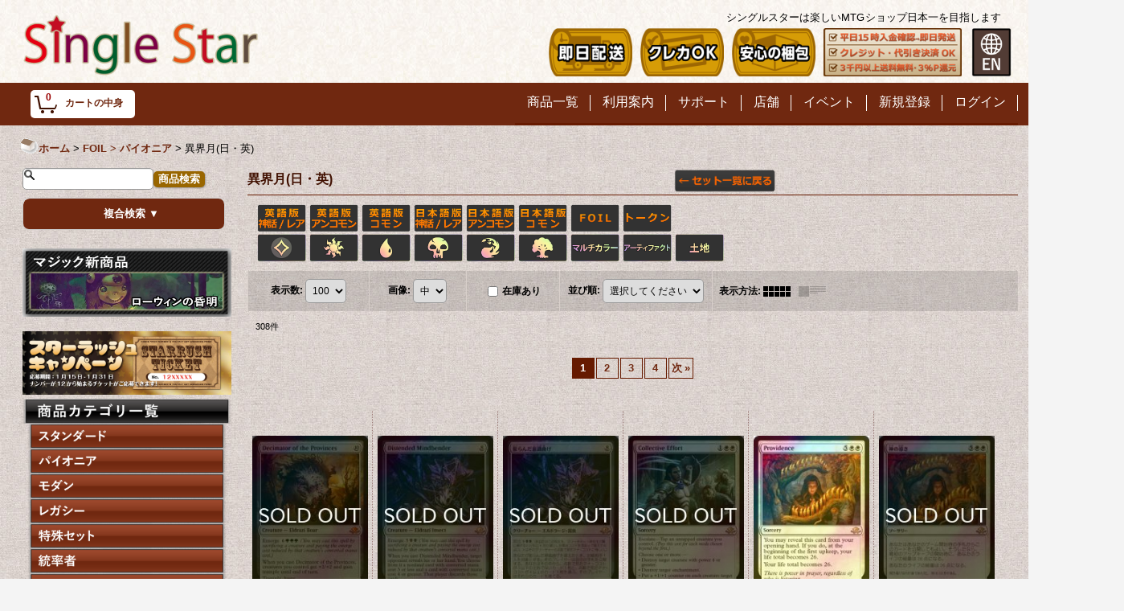

--- FILE ---
content_type: text/css
request_url: https://www.singlestar.jp/data/singlestar/pc/20140610134640098f6b.css?1769470835
body_size: 28193
content:
@charset "utf-8";
/* CSS Document */

/*************************************************************/

/* HTMLタグ要素 */

/*************************************************************/

/*--------------------------------------*/
/* font-sizeの指定表
フォントサイズ指定に%を利用しています。
拡大縮小される場合は下記の表を参考に
指定を変更してください。

例）12pxを指定の場合 font-size: 93%;

 77%  = 10px    |   123.1% = 16px   |   167% = 22px
 85%  = 11px    |   131%   = 17px   |   174% = 23px
 93%  = 12px    |   138.5% = 18px   |   184% = 24px
 100% = 13px    |   146.5% = 19px   |   192% = 25px
 108% = 14px    |   153.9% = 20px   |   197% = 26px
 116% = 15px    |   161.6% = 21px   |

*/
/*--------------------------------------*/

/*--------------------------------------*/
/* カラム設定について
1カラム、2カラム、3カラムにて指定が異なる箇所があります。
スタイルシート内には、全てのカラム設定用の横幅や指定を
記載しております。
指定を変更される場合は、ご自身の設定をご確認ください。
*/
/*--------------------------------------*/

/*--------------------------------------*/
/* 高解像度ディスプレイ対応
このコメントが入ってる箇所では、高解像度ディスプレイ用に通常の
背景画像に加えて2倍サイズの画像が指定してあります。
通常サイズの画像を変更される際は、下記の注意書きをご覧ください。

・高解像度ディスプレイ用の画像を指定しない
下記のbackground-imageに、通常サイズと同様の画像を指定。

・高解像度ディスプレイ用の画像を指定する
通常サイズの画像の縦横とも2倍のサイズの画像を
高解像度ディスプレイ対応内のbackground-imageに指定し
background-sizeには、通常サイズの画像サイズを指定。
*/
/*--------------------------------------*/


body {
	background-image: url(img/bg.jpg);
    word-break: break-all;
    color: #000000;
    line-height: 140%;
}

/* リンク */
A,
A h3 {
    font-weight: bold;
    text-decoration: none;
    color: #702810;
}

a.black:link {
color : #000000; 
}


A:hover,
A h3:hover {
    color: #C40000;
}

/* ヘッダータグ */
h1,
h2,
h3,
h4,
h5,
h6 {
    font-weight: normal;
}


/*************************************************************/

/* 大枠 */

/*************************************************************/

/* 大枠 */
#container {
    width: 100%;
    min-width: 980px;
    position: relative;
}

/* 大枠中央レイアウト */
.fix_center {
    width: 980px;
    margin: auto;
}


/*************************************************************/

/* カラム設定 */

/*************************************************************/

/* 左カラム */
#leftcol {
    width: 290px;
    float: left;
}

/* 右カラム */
#rightcol {
    width: 200px;
    float: left;
}

.widemode #rightcol {
    float: right;
}

/* メインカラム 1カラム */
#maincol1 {
    width: 980px;
}

/* メインカラム 2カラム */
#maincol2 {
    width: 690px;
    float: left;
}

/* メインカラム 3カラム */
#maincol3 {
    width: 580px;
    float: left;
}

/* 3カラム写真小モード用 */
#setcol {
    width: 780px;
    float: left;    
}

/* ポップアップ */
#popup {
    width: 780px;
    margin: auto;
}

/* コンテンツエリア最小縦幅 */
#maincol1,
#maincol2,
#maincol3,
#widecol {
    min-height: 680px;
}

.contents_undisplay #maincol1 {
    min-height: auto;	
}

.contents_undisplay #inner_footer {
    min-height: 800px;	
}


/*************************************************************/

/* カラム横幅可変モード */

/*************************************************************/

/* 商品一覧、商品検索結果横幅 */

.widemode .fix_center {
    width: 98%;
    min-width: 680px;
    margin: auto;
}

.widemode #maincol1 {
    width: auto;
}

.widemode #maincol2 {
    width: auto;
    float: none;
    margin-left: 290px;
}

.widemode .layout_r #maincol2 {
    margin-left: 0px;
    margin-right: 200px;
}


/*************************************************************/

/* ヘッダー */

/*************************************************************/

#header {
	position: relative;
}

/* ヘッダー背景画像 */
#inner_header {
    padding-top: 3px;
    min-height: 50px;
    padding-bottom: 50px;
        background-image: url(image/bg1720.jpg);
	background-color: #FFFFFB;

}

/* ヘッダー上　キャッチフレーズ欄 */
#header_top {
    position: relative;
}

/* ヘッダー中　ショップロゴ、検索、カートの中身 */
#header_middle {
    position: relative;
}

/* ヘッダー下　ログイン、新規登録 */
#header_bottom {
    position: relative;
    padding-top: 0px;
}

.header_comment {
position: relative;
top: 7px;
left: -173px;
right: -200px;
width: 185px;
color: #000000;
}

.header_comment2 {
position: relative;
top: -11px;
left: 0px;
right: -200px;
width: 190px;
color: #000000;
}

.zzz {
    position: relative;
    top: -234px;
    left: 15px;
    z-index: 98;
    width: 190px;
}



.bot_b input {
	background-color: #996600;
	font-weight: bold;
	color: #FFFFFF;
}

.header_bannerg {
position: absolute;
top: -5px;
left: 20px;
right: 606px;
}

.header_banner4 {
    position: relative;
top: -7px;
left: -394px;
}
.header_banner2 {
    position: relative;
top: -72px;
left: -280px;
}
.header_banner3 {
    position: relative;
top: -137px;
left: -166px;
}
.header_bannerf {
position: relative;
top: -202px;
left: -52px;
}
.header_bannerc {
position: relative;
top: -262px;
left: 132px;
}
.header_bannerh {
position: relative;
top: -254px;
left: 70px;
}


.recommend_banner4 {
width: 104px;
height: 65px;
position: relative;
overflow: hidden;
z-index: 99;
}

#popup_box4 {
position: absolute;
top: 65px;
left: -122px;
right: -426px;
z-index: 99;
}

.recommend_banner2 {
width: 104px;
height: 65px;
position: relative;
overflow: hidden;
z-index: 99;
}

#popup_box2 {
position: absolute;
top: 65px;
left: -236px;
right: -312px;
z-index: 99;
}

.recommend_banner3 {
width: 104px;
height: 65px;
position: relative;
overflow: hidden;
z-index: 99;
}

#popup_box3 {
position: absolute;
top: 65px;
left: -350px;
right: -206px;
z-index: 99;
}

#popup_box5 {
position: absolute;
top: 24px;
left: -482px;
right: -387px;
z-index: 90;
opacity: 1;
transition: opacity 2s ease-in-out;
}

.wizards_banner {
position: relative;
overflow: hidden;
z-index: 99;
transition-delay:3s;
}


#popup_box6 {
position: absolute;
top: 60px;
left: -460px;
z-index: 90;
opacity: 1;
transition: opacity 2s ease-in-out;
}

.ban_list {
position: relative;
overflow: hidden;
z-index: 99;
transition-delay:3s;
}


/*************************************************************/

/* フッター */

/*************************************************************/

/* フッター */
#footer {
    width: 100%;
    background-color: #401000;
	color: #FFFFFF;
}

/* Powered by おちゃのこネット
/* 「おちゃのこネット ホームページ作成とショッピングカート付きネットショップ開業サービス」
※上記の文言は必須項目ですので、削除する事は許可されていません。 */

#ochanoko {
    width: 100%;
}

.footer_top {
    border-top: 1px solid #401000;
}

#inner_ochanoko {
    text-align: right;
    padding: 15px 0px;
}

/* コピーライト */
#copyright {
    font-size: 85%;
}

/* フッター内部コンテンツ */
#inner_footer {
    min-height: 500px;
    padding-top: 10px;
    text-align: center;
    position: relative;
}

/* ページトップ */
#pagetop {
    width: 100%;
}

#inner_pagetop {
    height: 30px;
    position: relative;
}

#inner_pagetop A {
    display: block;
    height: 20px;
    background-image: url(img/icon_pagetop.png);
    background-repeat: no-repeat;
    background-position: 5px 7px;
	background-color: #000000;
    position: absolute;
    bottom: 0px;
    right: 0px;
    padding: 5px 5px 5px 25px;
    text-align: center;
    font-size: 77%;
	color: #FFFFFF;
}

/* 高解像度ディスプレイ対応 */
/*-----------------------------------------------------------*/
@media only screen and (-webkit-min-device-pixel-ratio: 1.5),
only screen and (min-device-pixel-ratio: 1.5) {
    /*-----------------------------------------------------------*/
    #inner_pagetop A {
        background-image: url(img/icon_pagetop_x2.png);
        background-size: 15px 15px;
    }
    /*-----------------------------------------------------------*/
}

#inner_pagetop A:hover {
    background-color: #333333;
}

/* スマートフォンサイトボタン */
#phonesite {
    position: relative;
    height: 30px;
    padding: 15px 0px 15px;
}

.phone_site_link {
    display: block;
	width: 188px;
	margin: auto;
    background-color: #FFFFFF;
	border: 1px solid #CCCCCC;
    border-radius: 5px;	
}

.phone_site_link:hover {
    background-color: #F5F5F5;
}

.phone_site_link A {
    display: block;
	width: 150px;
	padding: 8px 8px 8px 30px;
	background-image: url(img/icon_phone.png);
	background-repeat: no-repeat;
	background-position: 5px 2px;
	font-size: 12px;
	color: #000000;
	text-align: center;
}

/* 高解像度ディスプレイ対応 */
/*-----------------------------------------------------------*/
@media only screen and (-webkit-min-device-pixel-ratio: 1.5),
only screen and (min-device-pixel-ratio: 1.5) {
    /*-----------------------------------------------------------*/
    .phone_site_link A  {
        background-image: url(img/icon_phone_x2.png);
        background-size: 30px 30px;
    }
    /*-----------------------------------------------------------*/
}


/*************************************************************/

/* キャッチフレーズ */

/*************************************************************/

/* キャッチフレーズ */
#copy {
    padding: 0px 15px 3px 0px;
    font-size: 11px;
    line-height: normal;
    float: left;
	color: #FFFFFF;
}

#copy A {
    color: #FFFFFF;	
}

#copy A:hover {
    color: #E2D7D3;	
}

/* 表示パターン横幅 */
.header_top_800 {
    max-width: 800px;
}

.header_top_700 {
    max-width: 700px;
}

.header_top_600 {
    max-width: 600px;
}

.header_top_300 {
    max-width: 300px;
}

.header_top_200 {
    max-width: 200px;
}

.header_top_100 {
    max-width: 100px;
}


/*************************************************************/

/* グローバルサイト、文字サイズ */

/*************************************************************/

/* タイトル */
.site_list_title,
.set_font_title {
    display: inline-block;
    height: 20px;
    vertical-align: top;
    font-weight: bold;
}


/*--------------------------------------*/
/* グローバルサイトリンク */

.global_site {
    font-size: 11px;
    line-height: normal;
	color: #FFFFFF;
}

#header_global_site {
    float: right;
}

/* 横並び表示リンク */
.global_site A {
    display: inline-block;
    min-height: 20px;
    vertical-align: top;
	color: #FFFFFF;
}

.global_site A:hover {
	color: #E2D7D3;
}

/* リスト表示 */
.layout_dropdown {
    position: relative;
}

/* リスト表示タイトル */
.layout_dropdown .site_list_title A {
    padding: 0px 5px 0px 20px;
    background-image: url(img/icon_open.gif);
    background-repeat: no-repeat;
    background-position: left -2px;
    position: relative;
}

/* 高解像度ディスプレイ対応 */
/*-----------------------------------------------------------*/
@media only screen and (-webkit-min-device-pixel-ratio: 1.5),
only screen and (min-device-pixel-ratio: 1.5) {
    /*-----------------------------------------------------------*/
    .layout_dropdown .site_list_title A {
        background-image: url(img/icon_open_x2.gif);
        background-size: 20px 20px;
    }
    /*-----------------------------------------------------------*/
}

/* リスト表示タイトルマウスオーバー、選択中 */
.layout_dropdown .site_list_title A:hover,
.layout_dropdown .site_list_title A.hover,
.layout_dropdown .nav_on A {
    background-color: #310D00;
}

/* リンク一覧 */
.site_list_dropdown {
    position: absolute;
    top: 20px;
    left: 0px;
    width: 180px;
    padding: 10px;
    background-color: #FFFFFF;
    border-top: 5px solid #310D00;
    box-shadow: 5px 5px 10px rgba(0,0,0,0.4),-5px 5px 10px rgba(0,0,0,0.4);
}

/* 各リンク先 */
.layout_dropdown .site_list_data {
    display: block;
    border-bottom: 1px solid #E0DFE3;
}

/* 各リンク文字 */
.site_list_dropdown A {
    display: block;
    padding: 0px 3px;
    line-height: 20px;
	color: #000000;
}

.site_list_dropdown A:hover {
    background-color: #F5F5F5;
	color: #666666;
}

/* フッター用指定 */
#inner_footer .global_site {
    width: auto;
    margin: 10px auto;
}

#inner_footer .footer_global_site .global_site {
    width: 300px;
    margin: 10px auto;
}

/* リスト表示タイトル */
#inner_footer .layout_dropdown .site_list_title {
    height: 30px;
}

#inner_footer .layout_dropdown .site_list_title A {
    background-image: none;
    background-color: #310D00;
    padding: 5px;
    text-align: center;
    border-radius: 5px;
    line-height: 20px;
}

#inner_footer .layout_dropdown .site_list_title A:hover {
    background-color: #FFFFFF;
	color: #000000;
}

/* リンク一覧 */
.reverse_position .site_list_dropdown {
    left:50%;
    border: none;
    margin-top: 5px;
    margin-left: -100px;
    padding-top: 5px;
    text-align: left;
}


/*--------------------------------------*/
/* 文字サイズ */

.font_setting {
    display: inline-block;
    font-size: 11px;
    line-height: normal;
    margin-left: 15px;
	color: #000000;
}

#header_font_setting {
    float: right;
}

/* 文字サイズ画像 */
.set_font_normal,
.set_font_large {
    display: inline-block;
    width: 30px;
    height: 20px;
    background-repeat: no-repeat;
    background-position: left top;
}

/* 普通画像 */
.set_font_normal {
    background-image: url(img/font_default.gif);
}

/* 高解像度ディスプレイ対応 */
/*-----------------------------------------------------------*/
@media only screen and (-webkit-min-device-pixel-ratio: 1.5),
only screen and (min-device-pixel-ratio: 1.5) {
    /*-----------------------------------------------------------*/
    .set_font_normal {
        background-image: url(img/font_default_x2.gif);
        background-size: 30px 40px;
    }
    /*-----------------------------------------------------------*/
}

/* 大画像 */
.set_font_large {
    background-image: url(img/font_large.gif);
    margin-left: 5px;
}

/* 高解像度ディスプレイ対応 */
/*-----------------------------------------------------------*/
@media only screen and (-webkit-min-device-pixel-ratio: 1.5),
only screen and (min-device-pixel-ratio: 1.5) {
    /*-----------------------------------------------------------*/
    .set_font_large {
        background-image: url(img/font_large_x2.gif);
        background-size: 30px 40px;
    }
    /*-----------------------------------------------------------*/
}

/* 文字サイズ画像マウスオーバー、選択中 */
.font_setting .set_font_normal:hover,
.font_setting .set_font_large:hover,
.font_setting .nav_on {
    background-position: left bottom;
}


/*************************************************************/

/* ショップ名 */

/*************************************************************/

/* ショップ名ロゴ */
#shoplogo {
    width: 400px;
    height: 80px;
    position: absolute;
    top: 10px;
    left: -55px;
    float: left;
}

#shoplogo:hover {
    opacity:0.7;
    filter: alpha(opacity=70);
}


/* ショップ名テキスト */
#shoptext {
    float: left;
    font-size: 138.5%;
    min-height: 40px;
    width: 450px;
}

#shoptext A {
    color: #FFFFFF;	
}

#shoptext A:hover {
    color: #E2D7D3;	
}

/* ヘッダーバナーありの場合 */
.has_header_banner #shoptext {
    width: 200px;
}


/*************************************************************/

/* 商品検索 */

/*************************************************************/

/* 商品検索 */
#search {
    float: right;
    color: #000000;
    padding: 5px;
}

/* 検索エリア自由記入欄 */
#search_free {
    float: right;
}


/*************************************************************/

/* ログイン・新規登録 */

/*************************************************************/

/* 枠 */
#header_bottom .signin_box {
    width: 780px;
    padding-top: 7px;
    padding-right: 10px;
    float: right;
    text-align: right;
}

/* 各文字区切り */
.signin li {
    display: inline;
    padding: 0px 5px;
    font-size: 85%;
}

.signin .member_name,
.signin .member_group,
.signin .signout_top,
.signin .mypage_top,
.signin .member_point,
.signin .point {
    display: inline;
    padding: 0px 5px;
    font-size: 85%;
	color: #FFFFFF;
}

/* 各リンク文字 */
.signin li A,
.signin span A {
    padding-left: 15px;
    background-repeat: no-repeat;
    background-position: left top;
	color: #000000;
}

.signin li A:hover,
.signin span A:hover {
	color: #E2D7D3;
}

/* ログインボタン */
#header_bottom .signin .signin_top {
    padding-right: 10px;
    border-right: 1px solid #DAD1CC;
}

/* ログインボタン背景画像 */
.signin_top A {
    background-image: url(img/icon_signin.gif);
}

/* 高解像度ディスプレイ対応 */
/*-----------------------------------------------------------*/
@media only screen and (-webkit-min-device-pixel-ratio: 1.5),
only screen and (min-device-pixel-ratio: 1.5) {
    /*-----------------------------------------------------------*/
    .signin_top A {
        background-image: url(img/icon_signin_x2.gif);
        background-size: 15px 15px;
    }
    /*-----------------------------------------------------------*/
}


/* 新規登録ボタン背景画像 */
.register_top A {
    background-image: url(img/icon_regist.gif);
}

/* 高解像度ディスプレイ対応 */
/*-----------------------------------------------------------*/
@media only screen and (-webkit-min-device-pixel-ratio: 1.5),
only screen and (min-device-pixel-ratio: 1.5) {
    /*-----------------------------------------------------------*/
    .register_top A {
        background-image: url(img/icon_regist_x2.gif);
        background-size: 15px 15px;
    }
    /*-----------------------------------------------------------*/
}


/*--------------------------------------*/
/* ログアウト・マイページ */

.activemember .member_group,
.activemember .point {
    padding-right: 0px;
}

/* ユーザー名 */
.member_name {
    font-weight: bold;
}

#header_bottom .member_name {
    border-right: 1px solid #DAD1CC;
}

/* ログアウト */
#header_bottom .signout_top {
    padding-right: 10px;
    border-right: 1px solid #DAD1CC;
}

/* ログアウトボタン背景画像 */
.signout_top A {
    background-image: url(img/icon_signout.gif);
}

/* 高解像度ディスプレイ対応 */
/*-----------------------------------------------------------*/
@media only screen and (-webkit-min-device-pixel-ratio: 1.5),
only screen and (min-device-pixel-ratio: 1.5) {
    /*-----------------------------------------------------------*/
    .signout_top A {
        background-image: url(img/icon_signout_x2.gif);
        background-size: 15px 15px;
    }
    /*-----------------------------------------------------------*/
}


/* 会員グループ */
.member_group {
    font-weight: normal;
}

/* マイページ */
#header_bottom .mypage_top {
    padding-left: 10px;
    display: inline-block;
}

/* マイページボタン背景画像 */
.mypage_top A {
    background-image: url(img/icon_mypage.gif);
}

/* 高解像度ディスプレイ対応 */
/*-----------------------------------------------------------*/
@media only screen and (-webkit-min-device-pixel-ratio: 1.5),
only screen and (min-device-pixel-ratio: 1.5) {
    /*-----------------------------------------------------------*/
    .mypage_top A {
        background-image: url(img/icon_mypage_x2.gif);
        background-size: 15px 15px;
    }
    /*-----------------------------------------------------------*/
}

/* 保有ポイント */
#header_bottom .member_point {
    border-left: 1px solid #DAD1CC;
    display: inline-block;
}

/* ポイント数 */
.signin .point {
    font-weight: bold;
    color: #FFFFCC;
    padding: 0px;
}


/*-----------------------------------------------------------*/
/* 左右エリア */

.side_signin .signin_box {
    width: auto;
    padding: 10px;
	background-color: #401000;
}

/* li、spanブロック表示 */
.side_signin li {
    display: block;
    font-size: 95%;
    padding: 0px;
}

.side_signin .member_name,
.side_signin .member_group,
.side_signin .signout_top,
.side_signin .mypage_top,
.side_signin .member_point,
.side_signin .point {
    display: block;
    font-size: 95%;
    padding: 0px;
}

/* ポイントインライン表示 */
.side_signin .signin .point {
    display: inline;
}

/* 各ボタン */
.side_signin .signin li A,
.side_signin .signin .mypage_top A {
    display: block;
    padding: 8px 0px 8px 22px;
    background-position: 3px center;
}

.side_signin .signin li A:hover,
.side_signin .signin .mypage_top A:hover {
    background-color: #53281A;
}

/* ログインボタン */
.side_signin .signin_top A {
    border-bottom: 1px solid #000000;
}

/* ユーザー名 */
.side_signin .member_name {
    background-color: #53281A;
	border: 1px solid #000000;
    padding: 10px 10px 5px;
}

/* 会員グループ */
.side_signin .member_group {
    font-weight: normal;
    font-size: 85%;
}

/* ログアウトボタン */
.side_signin .signin .signout_top {
    width: auto;
    border-top: 1px solid #000000;
    padding: 3px;
    margin-top: 5px;
    text-align: right;
}

.side_signin .signin .signout_top A {
    font-size: 85%;
}

/* ログインボタン */
.side_signin .mypage_top A {
    margin-top: 8px;
}

/* 保有ポイント */
.side_signin .member_point {
    background-color: #53281A;
	border: 1px solid #000000;
    padding: 5px;
    font-size: 85%;
    margin-top: 1px;
}

.signin_box .member_point .point {
    display: inline-block;
}


/*************************************************************/

/* 上部カートの中身 */

/*************************************************************/

#carttop {
position: absolute;
top: 106px;
left: 25px;
z-index: 99;
}

/* カートの中身ボタン */
.shopping_cart_button {
    position: relative;
    width: 130px;
}

/* 自由記入欄サイドカラム用 */
#leftcol .cartcontentsarea,
.reverse_cartcontent .cartcontentsarea {
    margin-right: 0;
    padding: 0 20px 20px 0;
    right: -210px;
    left: auto;
}

/* 自由記入欄メインカラム用 */
.center_cartcontent .cartcontentsarea {
    margin-right: 0;
    padding: 0 20px 20px 20px;
    left: -115px;
}

/* カート中身背景 */
.cartbtn {
    border-radius: 5px;
    position: relative;
	background-color: #FFFFFF;
}

.cartbtn:hover,
.cartbtn.hover {
    background-color: #CCBFBA;
}

.has_cart_popup .cartbtn:hover,
.has_cart_popup .cartbtn.hover {
	border-bottom-left-radius: 0px;
	border-bottom-right-radius: 0px;
}

/* カート中身アイコン */
.cartbtn A {
    display: block;
    width: 87px;
    height: 25px;
    padding: 6px 0px 0px 43px;
    background-image: url(img/icon_cart.png);
    background-repeat: no-repeat;
    background-position: 5px center;
    font-size: 12px;
    line-height: normal;
}

/* 高解像度ディスプレイ対応 */
/*-----------------------------------------------------------*/
@media only screen and (-webkit-min-device-pixel-ratio: 1.5),
only screen and (min-device-pixel-ratio: 1.5) {
    /*-----------------------------------------------------------*/
    .cartbtn A {
        background-image: url(img/icon_cart_x2.png);
        background-size: 30px 30px;
    }
    /*-----------------------------------------------------------*/
}

.cartmiddle #carttop A {
    height: 27px;
    padding-top: 8px;
}

.header_hidden #carttop A {
    margin-top: 10px;
}

/* カートの中身数量 */
.cartquantity {
    width: 30px;
    text-align: center;
    position: absolute;
    top: 2px;
    left: 8px;
    color: #990000;
}

/* 数量99以上の場合 */
.quantityover {
    position: absolute;
    top: -5px;
    right: 0px;
    font-size: 10px;
}

/* カートの中身 */
.cartcontentsarea {
    width: 320px;
    margin-right: -20px;
    padding: 0px 0px 20px 20px;
    position: absolute;
    top: 30px;
    left:-60px;
}

.cartcontents {
    padding: 10px;
    background-color: #FFFFFF;
    border-top: 5px solid #FFFFFF;
    box-shadow:5px 5px 10px rgba(0,0,0,0.4),-5px 5px 10px rgba(0,0,0,0.4);
}

.cartcontents li {
    padding: 5px;
    border-bottom: 1px solid #E0DFE3;
}

/* サムネイル写真 */
.cartcontents .global_photo {
    width: 40px;
    float: left;
}

/* 商品説明 */
.cartcontents .text_data {
    width: 230px;
    padding: 0px 10px;
    float: left;
}

/* カートは空です */
.cartcontents li.cart_empty {
    padding: 5px;
    border-bottom: none;
}

.cartcontents .cart_empty .text_data {
    width: auto;
    padding: 0px;
    float: none;
    font-size: 93%;
    text-align: center;
}

/* 商品名、説明文字 */
.cartcontents .item_data A,
.cartcontents .item_data p {
    font-size: 77%;
    line-height: normal;
}

/* 合計金額 */
.cartcontents .shoppingcart_pricetotal p {
    padding: 5px;
    margin: 0px;
    text-align: right;
}

/* ボタン配置 */
.cartcontents .global_btn {
    border-top: 1px solid #E0DFE3;
    padding: 5px;
    text-align: center;
}


/*************************************************************/

/* ヘッダーバナー */

/*************************************************************/

.header_banner {
    position: absolute;
    top: 0px;
    left: 210px;
}


/*************************************************************/

/* グローバルナビゲーション */

/*************************************************************/

/* ヘッダーナビゲーション */
#globalnavi {
    width: 100%;
	background-color: #702810;
}

/* 各ナビゲーション配置 */
#globalnavi li {
    width: auto;
    float: right;
    list-style: none;
}

/* 各ナビゲーション背景画像、文字 */
#globalnavi li A {
    display: block;
    background-image: url(img/navi_line_bg.gif);
    background-repeat: no-repeat;
    background-position: right center;
    text-align: center;
    color: #FFFFFF;
    max-width: 250px;
	font-weight: normal;
	font-size: 16px;
	border-bottom: 3px solid #661A00;
}

.has_wide_slide #globalnavi li A,
.bg_full #globalnavi li A {
	border-bottom: 3px solid transparent;
}

#globalnavi .sub_menu li A {
    font-size: 93%;
}

/* 各ナビゲーション余白 */
#globalnavi .nav_box {
    display: block;
    padding: 15px;
}

#globalnavi .sub_menu .nav_box {
    display: inline;
    padding: 0px;
}

/* 各ナビゲーションマウスオーバー */
#globalnavi li A:hover,
#globalnavi li.hover > div > .nav_link,
#globalnavi li.toggle_drill_down.hover .toggle_link {
    border-bottom: 3px solid #FFFFFF;
}

#globalnavi li.nav_on A,
#globalnavi li.nav_on A:hover {
    border-bottom: none;
}

/* 選択中 */
#globalnavi li.nav_on {
    border-bottom: 3px solid #FFFFFF;
}

/* ホーム余白 */
#globalnavi li.h_home .nav_box {
    padding: 0px;
}

/* 複数行用アイコン画像 */
#globalnavi .toggle_link .nav_box {
    display: block;
    padding: 0px;
    min-height: 50px;
    background-repeat: no-repeat;
    background-position: center center;
}

.toggle_button .open .nav_box {
    background-image: url(img/navi_open_bg.png);
}

/* 高解像度ディスプレイ対応 */
/*-----------------------------------------------------------*/
@media only screen and (-webkit-min-device-pixel-ratio: 1.5),
only screen and (min-device-pixel-ratio: 1.5) {
    /*-----------------------------------------------------------*/
    .toggle_button .open .nav_box {
        background-image: url(img/navi_open_bg_x2.png);
        background-size: 45px 45px;
    }
    /*-----------------------------------------------------------*/
}

.toggle_button .close .nav_box {
    background-image: url(img/navi_close_bg.png);
}

/* 高解像度ディスプレイ対応 */
/*-----------------------------------------------------------*/
@media only screen and (-webkit-min-device-pixel-ratio: 1.5),
only screen and (min-device-pixel-ratio: 1.5) {
    /*-----------------------------------------------------------*/
    .toggle_button .close .nav_box {
        background-image: url(img/navi_close_bg_x2.png);
        background-size: 45px 45px;
    }
    /*-----------------------------------------------------------*/
}

/* 複数行時上部線 */
.overplus_nav .dropdown {
    border-top: 1px solid #FFFFFF;
}

.top_page_body .overplus_nav .dropdown {
    border-top: 1px solid #FFFFFF;
}

/* メニュー背景 */
#globalnavi ul.dropdown ul.sub_menu li {
    width: 230px;
    height: auto;
    float: none;
    background-color: #661A00;
    box-shadow:5px 5px 10px rgba(0,0,0,0.4),-5px 5px 10px rgba(0,0,0,0.4);
}

/* メニュー文字、アイコン */
#globalnavi ul.dropdown ul.sub_menu li A,
#globalnavi ul.dropdown ul.sub_menu li A:hover {
    display: block;
    width: 200px;
    max-width: 200px;
    height: auto;
    padding: 8px 10px 8px 20px;
    text-align: left;
    border-bottom: 1px solid #401000;
    border-right: none;
    background-image: url(img/icon_w.gif);
    background-repeat: no-repeat;
    background-position: 5px 8px;
}

/* 高解像度ディスプレイ対応 */
/*-----------------------------------------------------------*/
@media only screen and (-webkit-min-device-pixel-ratio: 1.5),
only screen and (min-device-pixel-ratio: 1.5) {
    /*-----------------------------------------------------------*/
    #globalnavi ul.dropdown ul.sub_menu li A,
    #globalnavi ul.dropdown ul.sub_menu li A:hover {
        background-image: url(img/icon_w_x2.gif);
        background-size: 15px 15px;
    }
    /*-----------------------------------------------------------*/
}


/* タブレット用閉じるボタン */
#globalnavi ul.dropdown ul.sub_menu li.dropdown_close A,
#globalnavi ul.dropdown ul.sub_menu li.dropdown_close A:hover,
.side_category_popup .hover li.dropdown_close A,
.side_category_popup .hover li.dropdown_close A:hover {
    background-color: #000000;
}

/* マウスオーバー時下線非表示 */
#globalnavi ul.dropdown ul.sub_menu li.posbottom A {
    border-bottom: none;
}

#globalnavi ul.dropdown ul.sub_menu li:hover {
    background-color: #401000;
}

/* サブメニュー有りアイコン */
.more {
    padding-left: 20px;
    background-image: url(img/icon_more_w.gif);
    background-repeat: no-repeat;
    background-position: center center;
}

/* 高解像度ディスプレイ対応 */
/*-----------------------------------------------------------*/
@media only screen and (-webkit-min-device-pixel-ratio: 1.5),
only screen and (min-device-pixel-ratio: 1.5) {
    /*-----------------------------------------------------------*/
    .more {
        background-image: url(img/icon_more_w_x2.gif);
        background-size: 15px 15px;
    }
    /*-----------------------------------------------------------*/
}


/*--------------------------------------*/
/* サイドナビゲーション */

/* ナビゲーション背景画像 */
.navi_list li {
    background-color: #461908;
	margin-bottom: 5px;
}

.navi_list li:hover {
    background-color: #822100;
}

/* ナビゲーションアイコン画像 */
.navi_list li A {
	display: block;
    padding: 10px 18px 10px 18px;
    background-image: url(img/icon_w.gif);
    background-repeat: no-repeat;
    background-position: 3px 10px;
    color: #FFFFFF;
}

/* 高解像度ディスプレイ対応 */
/*-----------------------------------------------------------*/
@media only screen and (-webkit-min-device-pixel-ratio: 1.5),
only screen and (min-device-pixel-ratio: 1.5) {
    /*-----------------------------------------------------------*/
    .navi_list li A {
        background-image: url(img/icon_w_x2.gif);
        background-size: 15px 15px;
    }
    /*-----------------------------------------------------------*/
}

/* 選択中 */
.navi_list li.nav_on {
    background-color: #822100;
    margin-bottom: 3px;
}


/*--------------------------------------*/
/* フッターナビゲーション */

#globalnavi_footer {
    width: 100%;
	color: #FFFFFF;
}

/* 各ナビゲーション文字色 */
#globalnavi_footer li .footer_navi_link {
    color: #000000;
}

/* 各ナビゲーションマウスオーバー */
#globalnavi_footer li .footer_navi_row:hover {
	background-color: #330D00;
}

/* 選択中 */
#globalnavi_footer li.nav_on .footer_navi_row {
	background-color: #330D00;
}

/* 各ブロックレイアウト */
#globalnavi_footer .footer_navi_box {
    float: left;
	box-sizing: border-box;
    border-left: 1px solid #330D00;
}

#globalnavi_footer .footer_navi_box_right {
    border-right: 1px solid #330D00;
}

#globalnavi_footer .column1 .footer_navi_box {
    float: none;
}

/* 1カラム */
#globalnavi_footer .column1 .footer_navi_box {
    width: 100%;
}

/* 2カラム */
#globalnavi_footer .column2 .footer_navi_box {
    width: 50%;
}

/* 3カラム */
#globalnavi_footer .column3 .footer_navi_box {
    width: 33.3%;
}

/* 4カラム */
#globalnavi_footer .column4 .footer_navi_box {
    width: 25%;
}

/* 5カラム */
#globalnavi_footer .column5 .footer_navi_box {
    width: 20%;
}

/* 各ブロック */
#globalnavi_footer ul {
    min-height: 180px;
    padding: 10px;
    list-style: none;
}

/* 各ナビゲーション背景、文字 */
#globalnavi_footer li .footer_navi_link {
    display: block;
    padding: 5px 5px 5px 15px;
    background-image: url(img/icon_w.gif);
    background-repeat: no-repeat;
    background-position: 0px 7px;
    font-size: 85%;
    font-weight: normal;
	color: #FFFFFF;
}

/* 高解像度ディスプレイ対応 */
/*-----------------------------------------------------------*/
@media only screen and (-webkit-min-device-pixel-ratio: 1.5),
only screen and (min-device-pixel-ratio: 1.5) {
    /*-----------------------------------------------------------*/
    #globalnavi_footer li .footer_navi_link {
        background-image: url(img/icon_w_x2.gif);
        background-size: 15px 15px;
    }
    /*-----------------------------------------------------------*/
}


/* 上部自由記入欄利用時用 */
#footer_free_top {
    border-bottom: 1px solid #330D00;
}

/* 自由記入欄用 */
.footer_navi_free,
.footer_navi_free A,
.footer_free_space,
.footer_free_space A {
    color: #FFFFFF;
	text-align: left;
}

#globalnavi_footer .footer_navi_free A:hover,
.footer_free_space A:hover {
    color: #E2D7D3;	
}


/*************************************************************/

/* グローバルリンク */

/*************************************************************/

.global_link {
    padding: 5px 5px 5px 15px;
    background-image: url(img/icon_b.gif);
    background-repeat: no-repeat;
    background-position: 0px 5px;
}

/* 高解像度ディスプレイ対応 */
/*-----------------------------------------------------------*/
@media only screen and (-webkit-min-device-pixel-ratio: 1.5),
only screen and (min-device-pixel-ratio: 1.5) {
    /*-----------------------------------------------------------*/
    .global_link {
        background-image: url(img/icon_b_x2.gif);
        background-size: 15px 15px;
    }
    /*-----------------------------------------------------------*/
}


/*************************************************************/

/* メイン写真 */

/*************************************************************/

/* メイン写真 */
#photo {
	width: 100%;
	background-color: #000000;
}

/* 全画像共通枠 */
.global_photo {
    margin: 0px auto 10px;
    line-height: 0px;
}


/*--------------------------------------*/

/* スライド表示 */

/*--------------------------------------*/

.slide{
    float: left;
}

/* スライド送り */
.swipe_list .pointer_box {
    padding: 5px 0px;
    text-align:center;
}

/* スライド送りボタン */
.swipe_list .pointer span {
    display: inline-block;
    width: 8px;
    height: 8px;
    margin: 0px 5px 0px;
	border: 1px solid #55180C;
    border-radius: 8px;
    cursor: pointer; 
}

/* 左右ボックス */
.side_box .swipe_list .pointer span {
    margin: 0 4px;
}

/* 現スライド */
.swipe_list .pointer span.current {
    background-color: #55180C;
	border: 1px solid #55180C;
}


/* 前へ、次へアイコン */
.swipe_list .pointer_box span.pointer_prev,
.swipe_list .pointer_box span.pointer_next {
    display: inline-block;
    width: 25px;
    height: 25px;
    margin: 0px 10px;
    background-size: 25px 25px;
    background-repeat: no-repeat;
    background-position: center center;
    background-color: #FFFFFF;
    border: 1px solid #E0DFE3;
    border-radius: 25px;
    cursor: pointer;
}

/* 商品詳細メイン写真用 */
.swipe_list .detail_item_photo .pointer_box span.pointer_prev,
.swipe_list .detail_item_photo .pointer_box span.pointer_next {
    margin: 0px;
}

/* 前へアイコン画像 */
.swipe_list .pointer_box span.pointer_prev {
    background-image: url(img/icon_prev.gif);
}

/* 高解像度ディスプレイ対応 */
/*-----------------------------------------------------------*/
@media only screen and (-webkit-min-device-pixel-ratio: 1.5),
only screen and (min-device-pixel-ratio: 1.5) {
    /*-----------------------------------------------------------*/
    .swipe_list .pointer_box span.pointer_prev {
        background-image: url(img/icon_prev_x2.gif);
        background-size: 25px 25px;
    }
    /*-----------------------------------------------------------*/
}

/* 次へアイコン画像 */
.swipe_list .pointer_box span.pointer_next {
    background-image: url(img/icon_next.gif);
}

/* 高解像度ディスプレイ対応 */
/*-----------------------------------------------------------*/
@media only screen and (-webkit-min-device-pixel-ratio: 1.5),
only screen and (min-device-pixel-ratio: 1.5) {
    /*-----------------------------------------------------------*/
    .swipe_list .pointer_box span.pointer_next {
        background-image: url(img/icon_next_x2.gif);
        background-size: 25px 25px;
    }
    /*-----------------------------------------------------------*/
}

/* マウスオーバー時 */
.swipe_list .pointer_box span.pointer_prev:hover,
.swipe_list .pointer_box span.pointer_next:hover {
    background-color: #F0F0F0;
}

.swipe_list .pointer_box .pointer_prev_box span.pointer_prev,
.swipe_list .pointer_box .pointer_next_box span.pointer_next {
    margin: 0px;
}

/* トップ画像枠 */
/* ※height: 900px;は、高さを固定する必要あり */
.wide_slide {
	width: 100%;
    height: 900px;
    overflow: hidden;
}

.wide_slide .fix_center {
    position: relative;
}

/* トップ画像表示枠 */
/* ※margin-left: -800px;は、width値の半分をマイナス指定 */
.wide_slide .swipe_list {
    width: 1600px;
    margin-left: -800px;
    position: absolute;
    left: 50%;
    overflow: hidden;
}

/* スライド送り */
.wide_slide .swipe_list .pointer span {
	display: inline-block;
	width: 50px;
	height: 8px;
	margin: 0px 5px 0px;
	background-color: #FFFFFF;
	border: none;
    cursor: pointer; 
	border-radius: 0px;
}

.wide_slide .swipe_list .pointer span.current {
    background-color: #000000;
}

/* 前へ、次へアイコン */
.wide_slide .pointer_box .pointer {
    position: relative;
	bottom: 40px;
	opacity:0.6;
    filter: alpha(opacity=60);
}


.wide_slide .swipe_list .pointer_box span.pointer_prev,
.wide_slide .swipe_list .pointer_box span.pointer_next {
	width: 40px;
	height: 100px;
	margin: 0px 10px;
	background-size: 40px 100px;
	background-color: transparent;
	border: none;
	border-radius: 0px;
}

/* 前へアイコン画像 */
.wide_slide .pointer_box span.pointer_prev {	
	background-image: url(img/icon_prev.png);
}

/* 高解像度ディスプレイ対応 */
/*-----------------------------------------------------------*/
@media only screen and (-webkit-min-device-pixel-ratio: 1.5),
only screen and (min-device-pixel-ratio: 1.5) {
    /*-----------------------------------------------------------*/
    .wide_slide .pointer_box span.pointer_prev {
        background-image: url(img/icon_prev_x2.png);
        background-size: 40px 100px;
    }
    /*-----------------------------------------------------------*/
}

/* 次へアイコン画像 */
.wide_slide .pointer_box span.pointer_next {
	background-image: url(img/icon_next.png);
}

/* 高解像度ディスプレイ対応 */
/*-----------------------------------------------------------*/
@media only screen and (-webkit-min-device-pixel-ratio: 1.5),
only screen and (min-device-pixel-ratio: 1.5) {
    /*-----------------------------------------------------------*/
    .wide_slide .pointer_box span.pointer_next {
        background-image: url(img/icon_next_x2.png);
        background-size: 40px 100px;
    }
    /*-----------------------------------------------------------*/
}

/* マウスオーバー時 */
.wide_slide .swipe_list .pointer_box span.pointer_prev:hover,
.wide_slide .swipe_list .pointer_box span.pointer_next:hover {
	opacity:0.5;
    filter: alpha(opacity=50);
}

/* 前へアイコン表示位置 */
/* ※margin-left: 310px;は、(1600 - 980) ÷ 2 の値 */
.wide_slide .pointer_prev_box {
    margin-left: 310px; 
}

/* 次へへアイコン表示位置 */
/* ※margin-right: 310px;は、(1600 - 980) ÷ 2 の値 */
.wide_slide .pointer_next_box {
    margin-right: 310px;
}

/* トップ画像サイズ */
/* ※読み込み時の表示崩れ防止のため指定が必要 */
.wide_slide .list_item_cell {
    width: 1600px;
    height: 900px;
}

.wide_slide .list_item_cell img {
    width: 100%;
    height: auto;
}

.wide_slide .swipe_list .list_item_row {
    width: 9000px;
}

/* スライドの注釈 */
.swipe_list .image_annotation {
    background-image: url(img/photo_alpha.png);
}

.wide_slide .swipe_list .annotation_left_top {
    left: 400px;
    top: 300px;
}

.wide_slide .swipe_list .annotation_right_top {
    right: 400px;
    top: 300px;
}

.wide_slide .swipe_list .annotation_left_bottom {
    left: 400px;
    bottom: 40px;
}

.wide_slide .swipe_list .annotation_right_bottom {
    right: 400px;
    bottom: 40px;
}


/*************************************************************/

/* メインカラム */

/*************************************************************/

/* メインカラム 1カラム */
#maincol1 #main_container {
    margin: 0px 0px 20px;
}

/* メインカラム 2カラム */
#maincol2 #main_container {
    margin: 0px 0px 0px 5px;
}

/* 右レイアウト */
.layout_r #maincol2 #main_container {
    margin: 0px 20px 0px 0px;
}

/* メインカラム 3カラム */
#maincol3 #main_container {
    margin: 0px 20px 20px;
}

/* 左、右カラム各ボックス */
.side_box {
    margin-bottom: 30px;
}

/* メインカラム各ボックス */
.main_box {
    margin-bottom: 30px;
}


/*************************************************************/

/* コンテンツ領域 */

/*************************************************************/

/* コンテンツ領域 */
#contents {
    margin-top: 15px;
    margin-bottom: 15px;
}

.bg_full #inner_contents,
.bg_full #inner_contents_top,
.bg_full #inner_contents_bottom {
    background-image: url(img/alpha_full.png);
	background-color: transparent;
}

#wide_contents {
    padding-bottom: 15px;
	background-image: url(img/alpha4.png);
	margin-bottom: 15px;
}


/*************************************************************/

/* 左、右カラム　タイトル、コンテンツ枠 */

/*************************************************************/

/* タイトル */
.side_box h2 {
    border-bottom: 1px solid #661A00;
    padding: 10px 10px 10px 0px;
	font-size: 123.1%;
	color: #401000;
}

/* 左、右カラムコンテンツ */
.side_contents {
    padding: 0px;
}


/*************************************************************/

/* メインカラム　タイトル、コンテンツ枠 */

/*************************************************************/

/* タイトル */
.main_box h2 {
    border-bottom: 1px solid #661A00;
    padding: 10px 10px 10px 0px;
	font-size: 123.1%;
	color: #401000;
}

/* メインカラムコンテンツ(TOPサムネ) */
.main_contents {
    width: auto;
}


/*************************************************************/

/* パンくずリスト */

/*************************************************************/

/* パンくずリスト */
#pan {
    /*margin-bottom: 15px; */
    padding: 10px;
	border-radius: 5px;
}


/*************************************************************/

/* 左カラム */

/*************************************************************/

/*************************************************************/

/* カテゴリ、グループ一覧 */

/*************************************************************/

/*--------------------------------------*/
/*
カテゴリ
グループ
オークションメニュー
共通 */

/* 各メニュー枠 */
.side_contents li {
    list-style: none;
    list-style-position: outside;
}

/* 各メニューボタン */
.side_contents li A {
    display: block;
}


/*--------------------------------------*/
/* メインカテゴリ、グループ */

/* メインカテゴリ、グループ背景 */
.category_list li,
.pickupcategory_list li {
    border-bottom: 1px solid #661A00;
    position: relative;
}

/* カテゴリ、グループアイコン画像 */
.category_list li A,
.pickupcategory_list li A {
    padding: 5px 18px 5px 18px;
    background-image: url(img/icon_b.gif);
    background-repeat: no-repeat;
    background-position: 3px 6px;
    color: #333333;
}

/* 高解像度ディスプレイ対応 */
/*-----------------------------------------------------------*/
@media only screen and (-webkit-min-device-pixel-ratio: 1.5),
only screen and (min-device-pixel-ratio: 1.5) {
    /*-----------------------------------------------------------*/
    .category_list li A,
    .pickupcategory_list li A {
        background-image: url(img/icon_b_x2.gif);
        background-size: 15px 15px;
    }
    /*-----------------------------------------------------------*/
}


/* メインカテゴリ、グループ背景　選択中 */
.category_list li.nav_on,
.pickupcategory_list li.nav_on {
	background-image: url(img/alpha4.png);
    margin: 0px;
}

.category_list li ul li.nav_on,
.pickupcategory_list li ul li.nav_on {
	border-radius: 0px;
}

/* カテゴリアイコン画像　選択中 */
.category_list li A.nav_on,
.pickupcategory_list li A.nav_on {
    font-weight: bold;
}

/* カテゴリアイコン画像　サブカテゴリ有 */
.side_category_stack .parentcategory A {
    background-image: url(img/icon_db.gif);
}

/* 高解像度ディスプレイ対応 */
/*-----------------------------------------------------------*/
@media only screen and (-webkit-min-device-pixel-ratio: 1.5),
only screen and (min-device-pixel-ratio: 1.5) {
    /*-----------------------------------------------------------*/
    .side_category_stack .parentcategory A {
        background-image: url(img/icon_db_x2.gif);
        background-size: 15px 15px;
    }
    /*-----------------------------------------------------------*/
}


/* カテゴリアイコン画像　サブカテゴリ閉じる */
.side_category_stack A.parent_category {
    background-image: url(img/icon_dbc.gif);
}

/* 高解像度ディスプレイ対応 */
/*-----------------------------------------------------------*/
@media only screen and (-webkit-min-device-pixel-ratio: 1.5),
only screen and (min-device-pixel-ratio: 1.5) {
    /*-----------------------------------------------------------*/
    .side_category_stack li A.parent_category {
        background-image: url(img/icon_dbc_x2.gif);
        background-size: 15px 15px;
    }
    /*-----------------------------------------------------------*/
}


/* サブカテゴリポップアップ */
.side_category_popup .sub_category_box {
    width: 240px;
    position: absolute;
    top: -20px;
    visibility: hidden;
}

/* ポップアップ枠 */
.side_category_popup .subcategories {
    border: 1px solid #661A00;
}

/* 左エリア用 */
#leftcol .side_category_popup .sub_category_box {
    padding: 20px 20px 20px 0px;
    left: 198px;
}

#leftcol .side_category_popup .subcategories {
    box-shadow: 3px 3px 3px rgba(0,0,0,0.2);
}

/* 右エリア用 */
#rightcol .side_category_popup .sub_category_box {
    padding: 20px 0px 20px 20px;
    right: 198px;
}

#rightcol .side_category_popup .subcategories {
    box-shadow: -5px 5px 5px rgba(0,0,0,0.2);
}

.side_category_popup .hover li.dropdown_close A,
.side_category_popup .hover li.dropdown_close A:hover {
    background-image: none;
    background-color: #000000;
    padding: 5px 15px 0px 15px;
    text-align: center;
}

/* メインカテゴリ開閉 */
.category_toggle {
    display: block;
    width: 15px;
    height: 30px;
    position: absolute;
    top: 0px;
    left: 2px;
}

/* サブカテゴリ開閉 */
.category_list li ul .category_toggle {
    display: block;
    width: 15px;
    height: 40px;
    position: absolute;
    top: 0px;
    left: 8px;
}

/* マウスオーバー */
.category_list li:hover,
.pickupcategory_list li:hover {
    background-image: url(img/alpha4.png);
}

.category_list li A:hover,
.side_category_popup .hover .parentcategory A,
.pickupcategory_list li A:hover {
    color: #000000;
}

.category_list li.nav_on A.nav_on:hover,
.side_category_popup li.hover .parentcategory A.nav_on,
.pickupcategory_list li.nav_on A.nav_on:hover {
    font-weight: bold;
}


/*--------------------------------------*/
/* サブカテゴリ　第二階層 */

.category_list li ul li A {
    padding: 5px 5px 5px 23px;
    background-position: 8px 6px;
    color: #333333;
    font-weight: normal;
}

/* サブカテゴリ背景 */
.category_list li ul li {
	background-color: #CBC0B8;
	border-bottom: 1px solid #BCADA3;
}

.category_list li ul li.postop {
    border-top: none;
}


/*--------------------------------------*/
/* オークション */

/* オークション背景画像 */
.auction_list li {
    background-color: #461908;
	margin-bottom: 5px;
}

.auction_list li:hover {
    background-color: #822100;
}

/* オークションアイコン画像 */
.auction_list li A {
    padding: 10px 5px 10px 18px;
    background-image: url(img/icon_w.gif);
    background-repeat: no-repeat;
    background-position: 3px 10px;
	color: #FFFFFF;
}

/* 高解像度ディスプレイ対応 */
/*-----------------------------------------------------------*/
@media only screen and (-webkit-min-device-pixel-ratio: 1.5),
only screen and (min-device-pixel-ratio: 1.5) {
    /*-----------------------------------------------------------*/
    .auction_list li A {
        background-image: url(img/icon_w_x2.gif);
        background-size: 15px 15px;
    }
    /*-----------------------------------------------------------*/
}


/*************************************************************/

/* ショッピングカート */

/*************************************************************/

/* カートの中身一覧 */
.shoppingcart_list li {
    padding: 10px;
    margin-bottom: 1px;
}

/* カートの中身一覧リンク */
.shoppingcart_list li A {
    display: inline;
    padding-left: 0px;
}

.shoppingcart li A:hover {
    background-color: transparent;
}

/* 各ブロック */
.side_cart_data_box {
    display: block;
    padding: 5px;
    margin-bottom: 5px;
    border-bottom: 1px solid #661A00;
}

/* 変更するリンク */
.side_cart_data .global_link {
    border: none;
    margin-bottom: 0px;
    padding-left: 15px;
}

/* 合計金額 */
.shoppingcart_pricetotal {
	background-image: url(img/alpha4.png);
}

/* 合計金額文字 */
.shoppingcart_pricetotal p {
    padding: 10px;
    margin: 0px;
    font-weight: bold;
}

/* 金額文字 */
.shoppingcart_pricetotal p strong {
    color: #000000;
}

/* レジに進む */
.shoppingcart_register {
    padding: 10px;
    text-align: center;
}

/* オーダーメイド */
.side_cart_data .custom_item,
.side_cart_data .custom_separator {
    border-bottom: none;
    display: inline;
}


/*************************************************************/

/* 私が店長です */

/*************************************************************/

/* 私が店長ですコンテンツ */
.staff_contents {
    padding: 5px 10px 10px;
}

/* スタッフ画像 */
.staff_photo {
    width: 140px;
    margin: 10px auto;
}

/* プロフィール枠 */
.staff_contents dl {
    padding: 10px;
}

.staff_contents dt,
.staff_contents dd {
    padding: 5px;
}

/* プロフィール項目 */
.staff_contents dt {
    clear: left;
    float: left;
    width: 40px;
    font-weight: bold;
    border-top: 1px solid #661A00;
}

/* プロフィール内容 */
.staff_contents dd {
    margin-left: 50px;
    border-top: 1px dotted #661A00;
}

/* プロフィールコメント */
.side_box .staff_profile_desc {
    margin-bottom: 10px;
}

/* 店長ページリンク */
.staff_contents .global_link {
    border-top: 1px solid #661A00;
}


/*************************************************************/

/* いらっしゃいませ */

/*************************************************************/

.welcome {
    border-top: 1px solid #661A00;
    border-bottom: 1px solid #661A00;
}

.welcome h2 {
    border-bottom: none;	
}

/* いらっしゃいませ枠余白 */
.welcome_data {
    padding: 15px;
}


/*************************************************************/

/* 店長日記 */

/*************************************************************/

/* 店長日記枠余白 */
.diary_data {
    padding: 15px;
}

/* トップ店長日記タイトル */
.diary_data h3 {
    font-size: 108%;
    font-weight: bold;
}

/* トップ店長日記日付 */
.top_page_body .diary_data .article_date {
    font-weight: normal;
}


/*************************************************************/

/* いらっしゃいませ、店長日記共通 */

/*************************************************************/

/* 左右レイアウト */
.tarticle_data .global_photo,
.tarticle_data .ph_article {
    float: left;
}

/* 記事余白 */
.tarticle_data .ph_article {
    padding: 10px;
}


/*--------------------------------------*/

/* 写真サイズ */

/*--------------------------------------*/

/* 140px */
.tarticle_data .layout140 .global_photo,
.article_data .layout140 .global_photo {
    width: 140px;
}

/* 250px */
.tarticle_data .layout250 .global_photo,
.article_data .layout250 .global_photo {
    width: 280px;
}

/* 400px */
.tarticle_data .layout400 .global_photo,
.article_data .layout400 .global_photo {
    width: 400px;
}


/*--------------------------------------*/

/* 写真サイズ別記事横幅指定 */

/*--------------------------------------*/

/* 中央1カラム */

/* 140px */
#maincol1 .tarticle_data .layout140 .ph_article {
    width: 775px;
}

/* 250px */
#maincol1 .tarticle_data .layout250 .ph_article {
    width: 665px;
}

/* 400px */
#maincol1 .tarticle_data .layout400 .ph_article {
    width: 515px;
}


/*--------------------------------------*/

/* 中央2カラム */

/* 140px */
#maincol2 .tarticle_data .layout140 .ph_article {
    width: 555px;
}

/* 250px */
#maincol2 .tarticle_data .layout250 .ph_article {
    width: 445px;
}

/* 400px */
#maincol2 .tarticle_data .layout400 .ph_article {
    width: 295px;
}


/*--------------------------------------*/

/* 中央3カラム */

/* 140px */
#maincol3 .tarticle_data .layout140 .ph_article {
    width: 335px;
}

/* 250px */
#maincol3 .tarticle_data .layout250 .ph_article {
    width: 225px;
}

/* 400px */
#maincol3 .tarticle_data .layout400 .global_photo,
#maincol3 .tarticle_data .layout400 .ph_article {
    float: none;
}


/*--------------------------------------*/

/* 左右カラム */

.side_box .tarticle_data .ph_article {
    padding: 10px 0px 0px;
}

/* 140px */
.side_box .tarticle_data .layout140 .global_photo,
.side_box .tarticle_data .layout140 .ph_article {
    float: none;
}


/*************************************************************/

/* What's New */

/*************************************************************/

/* What's Newコンテンツ */
.whatnew_contents {
    padding: 10px;
    border: none;
}

/* 各行 */
.news_data {
    border-bottom: 1px dotted #661A00;
    padding: 5px 0px;
}

.main_box .news_data .news_date,
.main_box .news_data A {
    float: left;
}

.side_box .news_data .news_date,
.side_box .news_data A {
    float: none;	
}

.side_box .news_data .news_date {
    display: block;	
}

/* 日付 */
.news_date {
    padding-right: 10px;
    font-size: 93%;
}

/* 年月日 */
.format {
    font-size: 85%;
}

/*************************************************************/

/* 商品一覧 */

/*************************************************************/

/* 商品一覧説明 */
.main_desc {
    padding: 10px;
}

.side_desc {
    padding: 10px;
}

/* 商品一覧商品情報 */
.item_box .item_data {
    padding: 10px;
}

/* 商品一覧マウスオーバー */
.item_box .item_hover:hover {
    background-color: #D0C0BB;
}

/* 商品一覧販売価格 */
.item_box .price {
    color: #000000;
    font-weight: bold;
    word-break: normal;
}

/* 商品一覧通常販売価格 */
.item_box .regular_price {
    font-weight: normal;
    display: block;
    word-break: normal;
}

.item_box .text_layout .regular_price {
    display: inline;
}


/* 商品一覧小売価格、税込価格 */
.item_box .retail_price,
.item_box .tax_incl_price {
    color: #333333;
    font-weight: normal;
    word-break: normal;
    text-decoration: line-through;
}

/* 在庫あり */
.stock {
    font-size: 85%;
    color: #333333;
    font-weight: normal;
}

/* 在庫なし */
.soldout,
.variation_stock_list .data_table .soldout {
    color: #777777;
}

/* 在庫僅か */
.lowstock,
.variation_stock_list .data_table .lowstock {
    color: #990000;
}

/* 商品一覧説明 */
.item_box .item_desc {
    padding: 5px;
    color: #000000;
    font-weight: normal;
}

/* 商品一覧ランキングNo. */
.rankno {
    width: auto;
    min-width: 40px;
    margin-bottom: 5px;
    padding: 3px;
    display: inline-block;
    text-align: center;
    font-weight: bold;
    color: #FFFFFF;
    background-color: #333333; 
    font-size: 85%;
}

.item_data .rankno1 {
    background-color: #990000;
    font-size: 100%;
}

/*--------------------------------------*/
/* 写真のみレイアウト */

.item_box li {
    float: left;
}

.item_box li .text_data {
    margin-top: 10px;
}


/*--------------------------------------*/
/* 説明ありレイアウト */

.item_box .text_layout li {
    float: none;
}

.item_box .text_layout .global_photo {
    float: left;
}

.item_box .text_layout .text_data {
    float: left;
    margin-top: 0px;
}


/*--------------------------------------*/
/* リスト枠線 */

/* グリッド表示用右、下罫線 */
.item_box li {
    border-right: 1px dotted #9A7B77;
    border-bottom: 1px dotted #9A7B77;
}

/* リスト下線非表示 */
.item_box li.posbottom,
.item_box .text_layout li.posbottom {
    border-bottom: none;
}

/* リスト右線非表示 */
.item_box li.posright,
.item_box .text_layout li {
    border-right: none;
}


/*************************************************************/

/* 商品一覧レイアウト用幅指定 */

/*************************************************************/
/*

[!]カスタマイズに際して
「管理画面」→「配置/画像/コメント」のカラム設定、写真/説明設定
「商品一覧ページ設定」の商品一覧サムネイルサイズ
上記2か所をご確認の上、該当の指定をカスタマズください。

・サムネイル写真枠　.global_photo
200px、160px、120pxで設定しています。

・説明欄枠　.item_data
カラム数、表示位置、選択サムネイルサイズで横幅が異なります。

・左右横幅調整
数値に端数がでる場合の調整用指定となります。

*/
/*************************************************************/

/* サムネイル写真枠 */

/*************************************************************/

/* 200px */
.layout200 .item_data .global_photo {
    width: 200px;
    height: 80%;
}

/* 160px */
.layout160 .item_data .global_photo {
    width: 160px;
}

/* 120px */
.layout120 .item_data .global_photo {
    width: 120px;
}

/* 左右エリア写真中央揃え */
#leftcol .item_box .item_data .global_photo,
#rightcol .item_box .item_data .global_photo {
    margin: 0px auto 10px;
}

/*************************************************************/

/* 1カラム */
/* 写真のみ */

/* トップメインエリア、商品一覧ページ共通 */
/* 新商品、おすすめ商品、ランキング */
/* 最大横幅980px .item_data左右10pxの余白 */

/*
横幅の算出について
例）横幅160pxの場合
　最大横幅980px-余白100px-罫線4px＝876px
　876pxまで入るスペースで875px分をitem_dataの横幅で指定
　175pxが5列で175×5＝875pxとなります。
　1px余分となるため、paddingで1pxを調整
*/

/*************************************************************/

/*--------------------------------------*/
/* 横幅200px */
/* 横幅:897px　罫線:3px　余白:80px　※調整:1px */

#maincol1 .layout200 .item_data {
    width: 224px;
}

/* 左右横幅調整 */
#maincol1 .layout200 {
    padding-left: 1px;
}


/*--------------------------------------*/
/* 横幅160px */
/* 横幅:876px　罫線:4px　余白:100px　※調整：1px */

#maincol1 .layout160 .item_data {
    width: 120px;
}

/* 左右横幅調整 */
#maincol1 .layout160 {
    padding-left: 1px;
}


/*--------------------------------------*/
/* 横幅120px */
/* 横幅:855px　罫線:5px　余白:120px　※調整：3px */

#maincol1 .layout120 .item_data {
    width: 142px;
}

/* 左右横幅調整 */
#maincol1 .layout120 {
    padding: 1px;
    padding-left: 2px;
}


/*--------------------------------------*/
/* ランキング */

/* ランキングNo.2-No.5 */
#maincol1 .ranking_contents .item_list .posbottom .item_data {
    width: 224px;
}

#maincol1 .ranking_contents .layout160,
#maincol1 .ranking_contents .layout120 {
    padding: 0px 0px 0px 1px;
}


/*************************************************************/

/* 1カラム */
/* 説明付き */

/* トップメインエリア、商品一覧ページ共通 */
/* 新商品、おすすめ商品、ランキングNo.1 */

/*************************************************************/

/*--------------------------------------*/
/* 商品説明枠共通 */

#maincol1 .text_layout .item_data,
.widemode #maincol1 .text_layout .item_data {
    width: auto;
	padding: 10px;
}

#maincol1 .text_layout .layout200,
#maincol1 .text_layout .layout160,
#maincol1 .text_layout .layout120 {
    padding: 0px;
}


/*--------------------------------------*/
/* 横幅200px */

#maincol1 .text_layout .layout200 .text_data,
.widemode #maincol1 .text_layout .layout200 .text_data {
    width: 740px;
    padding: 0px 10px;
}


/*--------------------------------------*/
/* 横幅160px */

#maincol1 .text_layout .layout160 .text_data,
.widemode #maincol1 .text_layout .layout160 .text_data {
    width: 780px;
    padding: 0px 10px;
}


/*--------------------------------------*/
/* 横幅120px */

#maincol1 .text_layout .layout120 .text_data,
.widemode #maincol1 .text_layout .layout120 .text_data {
    width: 820px;
    padding: 0px 10px;
}


/*************************************************************/

/* 2カラム */
/* 写真のみ */

/* トップメインエリア、商品一覧ページ共通 */
/* 新商品、おすすめ商品、ランキング */
/* 最大横幅760px .item_data左右10pxの余白 */

/*
横幅の算出について
例）横幅160pxの場合
　最大横幅760px-余白80px-罫線3px＝677px
　677pxまで入るスペースで676px分をitem_dataの横幅で指定
　169pxが4列で169×4＝676pxとなります。
　1px余分となるため、paddingで1pxを調整
*/

/*************************************************************/

/*--------------------------------------*/
/* 横幅200px */
/* 横幅:698px　罫線:2px　余白:60px　※調整:2px */

#maincol2 .layout200 .item_data {
    width: 200px;
}

/* 左右横幅調整 */
#maincol2 .layout200 {
    padding: 1px;
}


/*--------------------------------------*/
/* 横幅160px */
/* 横幅:677px　罫線:3px　余白:80px　※調整:1px */

#maincol2 .layout160 .item_data {
    width: 120px;
}

/* 左右横幅調整 */
#maincol2 .layout160 {
    padding-left: 1px;
}


/*--------------------------------------*/
/* 横幅120px */
/* 横幅:656px　罫線:4px　余白:100px　※調整:1px */

#maincol2 .layout120 .item_data {
    width: 120px;
}

/* 左右横幅調整 */
#maincol2 .layout120 {
    padding-left: 1px;
}

/*--------------------------------------*/
/* ランキング */

/* ランキングNo.2-No.5 */
#maincol2 .ranking_contents .item_list .posbottom .item_data {
    width: 169px;
}


/*************************************************************/

/* 2カラム */
/* 説明付き */

/* トップメインエリア、商品一覧ページ共通 */
/* 新商品、おすすめ商品、ランキングNo.1 */

/*************************************************************/

/*--------------------------------------*/
/* 商品説明枠共通 */

#maincol2 .text_layout .item_data,
.widemode #maincol2 .text_layout .item_data {
    width: auto;
	padding: 10px;
}

#maincol2 .text_layout .layout200,
#maincol2 .text_layout .layout160,
#maincol2 .text_layout .layout120 {
    padding: 0px;
}


/*--------------------------------------*/
/* 横幅200px */

#maincol2 .text_layout .layout200 .text_data,
.widemode #maincol2 .text_layout .layout200 .text_data {
    width: 520px;
    padding: 0px 10px;
}


/*--------------------------------------*/
/* 横幅160px */

#maincol2 .text_layout .layout160 .text_data,
.widemode #maincol2 .text_layout .layout160 .text_data {
    width: 560px;
    padding: 0px 10px;
}


/*--------------------------------------*/
/* 横幅120px */

#maincol2 .text_layout .layout120 .text_data,
.widemode #maincol2 .text_layout .layout120 .text_data {
    width: 600px;
    padding: 0px 10px;
}


/*************************************************************/

/* 3カラム */
/* 写真のみ */

/* トップメインエリア */
/* 新商品、おすすめ商品、ランキングNo.2-No.5 */
/* 最大横幅540px */

/*
横幅の算出について
例）横幅160pxの場合
　最大横幅540px-余白54px-罫線2px＝484px
　484pxまで入るスペースで480px分をitem_dataの横幅で指定
　160pxが3列で160×3＝480pxとなります。
　4px余分となるため、paddingで4pxを調整
*/

/*************************************************************/

/*--------------------------------------*/
/* 横幅200px */
/* 最大横幅:499px　罫線:1px　余白:40px　※調整:1px */

#maincol3 .layout200 .item_data {
    width: 249px;
}

/* 左右横幅調整 */
#maincol3 .layout200 {
    padding-left: 1px;
}


/*--------------------------------------*/
/* 横幅160 */
/* 最大横幅:484px　罫線:2px　余白:54px　※調整:4px */

#maincol3 .layout160 .item_data {
    width: 160px;
    padding: 9px;
}

/* 左右横幅調整 */
#maincol3 .layout160 {
    padding: 2px;
}


/*--------------------------------------*/
/* 横幅120 */
/* 最大横幅:497px　罫線:3px　余白:40px　※調整:1px */

#maincol3 .layout120 .item_data {
    width: 124px;
    padding: 5px;
}

/* 左右横幅調整 */
#maincol3 .layout120 {
    padding-left: 1px;
}


/*************************************************************/

/* 3カラム */
/* 説明付き */

/* トップメインエリア */
/* 新商品、おすすめ商品、ランキングNo.1 */

/*************************************************************/

/*--------------------------------------*/
/* 商品説明枠共通 */

#maincol3 .text_layout .item_data {
    width: auto;
	padding: 10px;
}

#maincol3 .text_layout .layout200,
#maincol3 .text_layout .layout160,
#maincol3 .text_layout .layout120 {
    padding: 0px;
}


/*--------------------------------------*/
/* 横幅200px */

#maincol3 .text_layout .layout200 .text_data {
    width: 300px;
    padding: 0px 10px;
}


/*--------------------------------------*/
/* 横幅160px */

#maincol3 .text_layout .layout160 .text_data {
    width: 340px;
    padding: 0px 10px;
}


/*--------------------------------------*/
/* 横幅120px */

#maincol3 .text_layout .layout120 .text_data {
    width: 380px;
    padding: 0px 10px;
}


/*************************************************************/

/* 左右エリア */
/* 新商品、おすすめ商品、ランキング商品 */

/*************************************************************/

/* 商品説明横幅 */
#leftcol .side_contents .item_data,
#rightcol .side_contents .item_data {
    width: 180px;
}


/*--------------------------------------*/
/* メインエリア指定リセット */

.item_box .side_contents A {
    padding: 0px
}

.item_box .side_contents A:hover {
    background-color: transparent;
}

#leftcol .item_box li,
#rightcol .item_box li {
    border: none;
	border-bottom: 1px solid #9A7B77;
    float: none;
}

/* 最近チェックした商品のみfloat */
#leftcol .item_box .swipe_list li,
#rightcol .item_box .swipe_list li {
    float: left;
}


/*************************************************************/

/* 最近チェックした商品 */

/*************************************************************/

/* メインエリア最下部のタイトル */
.main_wide_box .recently h2 {
    background-color: transparent;
	background-image: none;
	padding: 10px 0px 5px 10px;
	font-size: 116%;
}

.side_col .recently h2 {
    font-size: 108%;	
}

.recently .layout_photo img {
    height: 223px;
}

/* リセットボタン */
.recently_reset {
    position: relative;
}

.recently_reset A {
    display: block;
    padding: 2px 10px 2px 25px;
    position: absolute;
    top: -25px;
    right: 0px;
    background-image: url(img/icon_reset.gif);
    background-position: 5px center;
    background-repeat: no-repeat;
    background-color: #F5F5F5;
    border: 1px solid #CCCCCC;
    color: #666666;
    font-size: 10px;
    font-weight: normal;
    text-align: right;
	height: 18px;
    line-height: 18px;
}

/* 高解像度ディスプレイ対応 */
/*-----------------------------------------------------------*/
@media only screen and (-webkit-min-device-pixel-ratio: 1.5),
only screen and (min-device-pixel-ratio: 1.5) {
    /*-----------------------------------------------------------*/
    .recently_reset A {
        background-image: url(img/icon_reset_x2.gif);
        background-size: 15px 15px;
    }
    /*-----------------------------------------------------------*/
}


/* メインエリアリセットボタン */
#maincol1 .recently_reset A,
#maincol2 .recently_reset A,
#maincol3 .recently_reset A {
    top: -35px;
	right: 5px;	
}

/* 左右エリアリセットボタン */
.side_col .recently_reset {
    height: 30px;
}

.side_col .recently_reset A {
    padding: 2px 10px 2px 25px;
    top: auto;
    bottom: 0px;
    right: 0px;
}

/* リセットボタンマウスオーバー */
.recently_reset A:hover,
.side_col .recently_reset A:hover {
    background-color: #E0DFE3;
}

/* 商品一覧マウスオーバー */
.main_wide_box .recently .item_hover:hover {
    background-color: #D0C0BB;
}


/*--------------------------------------*/
/* 横幅120px */
/* 横幅:855px　罫線:5px　余白:120px　※調整：3px */
#wide_contents .layout120 .item_data {
    width: 142px;
}

#wide_contents .layout120 {
    padding: 1px;
    padding-left: 2px;
}


/*--------------------------------------*/
/* 横幅160px */
/* 横幅:876px　罫線:4px　余白:100px　※調整：1px */
#wide_contents .layout160 .item_data {
    width: 142px;
}

/* 左右横幅調整 */
#wide_contents .layout160 {
    padding: 1px;
    padding-left: 2px;
}

/*--------------------------------------*/


/*************************************************************/

/* 提携、SSLバナー */

/*************************************************************/

.banner_box {
    text-align: center;
    margin: 5px 0px;
}

.footer_banner {
    text-align: center;
    margin: 10px;
}

.footer_banner .banner_box {
    display: inline-block;
    margin: 5px;
    vertical-align: top;
}


/*************************************************************/

/* 第二階層各ページ枠 */

/*************************************************************/

/* ページタイトル */
.page_box h2 {
	border-bottom: 1px solid #661A00;
    padding: 10px 0px;
    font-size: 123.1%;
    font-weight: bold;
	color: #401000;
}

/* ページサブタイトル */
.contents_box h3,
.form_box h3,
.detail_page_body .page_box h2 {
	border-bottom: 1px solid #661A00;
    padding: 10px;
    font-size: 108%;
    font-weight: bold;
	color: #401000;
}

/* ページ小項目タイトル */
.inner_contents_box h4 {
	border-bottom: 1px solid #661A00;
    padding: 10px 5px;
    font-weight: bold;
}

/* カート確認画面ページ小項目タイトル */
#shoppingcart_page_step4 .inner_contents_box h4,
#shoppingcart_page_step5 .inner_contents_box h4,
.historydetail_page_body .inner_contents_box h4 {
    border: none;
    margin-bottom: 5px;
    text-align: left;
}

/* ページ小項目サブタイトル */
.inner_contents_box h5 {
    padding: 5px;
    font-weight: bold;
}

/* ページコンテンツ */
.page_contents {
    width: auto;
}

/* 各コンテンツ余白 */
.contents_box {
    margin: 20px;
}

/* 各コンテンツ小項目余白 */
.inner_contents_box {
    padding: 10px;
}

/* ページ可変時　罫線非表示 */
.widemode .page_contents {
    border: none;
}


/*************************************************************/

/* 商品一覧、検索結果 */

/*************************************************************/

/* 商品一覧、検索結果タイトル */
.itemlist h2,
.detail_page_title {
    border-bottom: 1px solid #661A00;
    padding: 10px 0px;
    font-size: 123.1%;
    font-weight: bold;
    color: #401000;
}


/* カテゴリ説明欄 */
.categorylist_desc {
    padding: 10px;
}

/* サブカテゴリ一覧上部表示 */
.center_category_list {
    margin: 10px;
}

.page_contents .center_category_list li {
    border: none;
    float: left;
}

/* 各サブカテゴリ枠 */
.center_category_list li A {
    width: 160px;
    display: block;
    border: 1px solid #661A00;
    padding: 10px;
    margin: 1px;
    white-space: nowrap;
    overflow: hidden;
    text-overflow: ellipsis;
	border-radius: 5px;
}

.center_category_list li A:hover {
    background-color: #C4BBB9;
}

/* 登録商品数 */
.category_item_count,
.history_count {
    padding: 10px;
    font-size: 85%;
}


/*--------------------------------------*/
/* ソート */

/* ソート大枠 */
.sort {
    width: 100%;
    background-image: url(img/alpha4.png);
}

.sort select {
    height: 30px;
}

/* ソートコンテンツ枠 */
.sort div {
    min-height: 50px;
    float: left;
    border-left: 1px solid #D9D0CB;
    font-size: 93%;
}

.sort_order {
    width: 210px;
}

.sort_layout {
    width: 160px;
}

.sort_number {
    width: 150px;
}

.sort_stock {
    width: 115px;
}

.sort_size {
    width: 120px;
}

.sort_layout_icons {
    display: inline-block;
}

/* ソートコンテンツ */
.sort p {
    padding: 10px;
    text-align: center;
    font-weight: bold;
}

/* 表示方法、在庫あり調整 */
.sort_layout p,
.sort_stock p {
    padding: 16px 5px 0px;
}

.sort_layout img {
    max-width: none;
    margin-right: 10px;
}


/*************************************************************/

/* 商品詳細 */

/*************************************************************/

/* 詳細ページ余白 */
.detail_contents .inner_page_contents {
    padding: 19px;
}

/* 商品情報　各ブロック */
.detail_section {
    padding: 10px;
    border-bottom: 1px dotted #661A00;
}

/* 商品情報　各ブロック　下線非表示 */
.formbottom {
    border-bottom: none;
}

/* 商品情報　商品名 */
.detail_item_data h1,
._data .item_name {
    font-size: 123.1%;
    font-weight: bold;
    margin-bottom: 10px;
}

.product_name_inside {
    margin-top: 10px;
}

/* 商品情報　商品名 */
.detail_item_data .common_icon {
    padding: 0px 10px;
}

/* 商品詳細　価格エリアdivタグ間余白 */
.detail_item_data .price div {
    margin-bottom: 15px;
}

/* カート上下配置用余白 */
.item_form_bottom {
    margin-top: 20px;
}

/* 商品詳細　価格エリア項目間余白 */
.detail_item_data .price p {
    margin-bottom: 5px;
}

/* オーダーメイド下部価格余白削除 */
.detail_item_data .bottompos div,
.detail_item_data .bottompos p {
    margin-bottom: 0px;
}

/* 商品詳細　販売価格 */
.detail_item_data .selling_price {
    font-size: 123.1%;
    word-break: normal;
}

/* 商品詳細　販売価格金額 */
.detail_item_data .selling_price .figure {
	font-weight: bold;
}

/* 商品詳細　通常販売価格 */
.detail_item_data .regular_price {
    font-size: 85%;
    word-break: normal;
}

/* 商品詳細　希望小売価格、税込価格 */
/.detail_item_data .retail_price,
/.detail_item_data .tax_incl_price {
    font-size: 123.1%;
    word-break: normal;
}

/* 商品詳細　希望小売金額 */
.detail_item_data .retail_price {
    font-size: 85%;
	font-weight: bold;
    margin-top: 5px;
    text-decoration: line-through;
}

/* 商品詳細　販売価格ラベル */
.detail_item_data .selling_price span {
    font-weight: normal;
}

/* 商品詳細　在庫 */
.detail_item_data .stock {
    font-size: 108%;
    font-weight: bold;
}

/* 商品情報　商品説明 */
.item_desc {
    padding: 10px;
}

/* 価格変動注意書き */
.price_desc {
    font-size: 77%;
}

/* バリエーション、オーダーメイド項目間余白 */
.variation_stock_list,
.variation_stock,
.variation_item,
.order_item {
    padding-bottom: 5px;
}

.variation .bottompos,
.ordermade .bottompos {
    padding-bottom: 0px;
}

/* バリエーション在庫表 */
.variation_stock_list {
    margin-bottom: 5px;
}

.variation_stock_list input[type="radio"] {
    margin: 0;
}

/* 在庫数のラベルなし */
.hidden_stock .stocklist_data {
    text-align: center;
}

/* バリエーション在庫選択中背景 */
.variation_stock_list .data_table .selected_item {
    background-color: #EEE9C8;
    color: #CC0000;
}

.variation_stock_list .data_table .selected_data {
    background-color: #EEE9C8;
}


/*--------------------------------------*/
/* サムネイル写真 */

.thumbnail {
    padding-top: 5px;
}

/* サムネイル写真大枠横幅 */
/* 選択サイズにより利用class名が異なります */
.thumbnail_list {
    margin: auto;
    float: left;
}

.th50 .thumbnail_list {
    max-width: 250px;
}

.th60 .thumbnail_list {
    max-width: 300px;
}

.th80 .thumbnail_list {
    max-width: 400px;
}

.th120 .thumbnail_list {
    max-width: 600px;
}

/* レイアウト別サムネイル枠横幅 */
.layout250 .th60 .thumbnail_list,
.layout250 .th80 .thumbnail_list,
.layout250 .th120 .thumbnail_list {
    max-width: 250px;	
}

.layout300 .th80 .thumbnail_list,
.layout300 .th120 .thumbnail_list,
.layoutnfloat .th60 .thumbnail_list {
    max-width: 300px;	
}

.layout400 .th120 .thumbnail_list,
.layoutnfloat .th80 .thumbnail_list {
    max-width: 400px;	
}

.layoutnfloat .th120 .thumbnail_list {
    max-width: 600px;	
}

.layout800 .th120 .thumbnail_list {
    max-width: 800px;	
}

/* サムネイル各枠 */
.thumbnail li {
    margin: 0px 2px 0px 2px;
    float: left;
}

.thumbnail li A {
    display: block;
    margin: 0px auto 5px;
}

.thumbnail li A:hover {
    background-color: transparent;
}

.thumbnail .thumbnail_btn {
    border: 2px solid #D9D0CB;
}

.thumbnail .current .thumbnail_btn {
    border: 2px solid #661A00;
}


/* サムネイル写真枠サイズ */
/* 選択サイズにより利用class名が異なります */
.th50 li {
    width: 50px;
}

.th60 li {
    width: 60px;
}

.th80 li {
    width: 80px;
}

.th120 li {
    width: 120px;
}

/* Facebookコメント、関連商品 */
.detail_inner_box {
    margin: 20px 0px;
}

/* 関連商品タイトル */
.detail_page_body .related_item h2,
.shoppingcart_page_body .related_item h2 {
    border-bottom: 1px solid #661A00;
    padding: 10px;
    font-size: 108%;
	color: #401000;
}

/* ソーシャルツール */
.social_tool {
    padding-bottom: 5px;
    width: auto;
}

/* 各ボタンレイアウト */
.social_tool li {
    float: left;
    height: 27px;
}

/* garittoレビュー */
.garitto_review {
    width: 100%;
    height: 25px;
}

.mixi_detail img {
    border: none;
    margin-right: 8px;
}

.mixi_detail {
    height: 27px;
}

/* コメント */
#fbcomment_contents .fb_unit {
    padding: 20px 0px 0px;
    margin: 0px auto;
}

#maincol1 #fbcomment_contents .fb_unit {
    width: 900px;
}

#maincol2 #fbcomment_contents .fb_unit {
    width: 700px;
}


/*************************************************************/

/* 商品詳細レイアウト指定 */

/*************************************************************/
/*

[!]カスタマイズに際して
「商品詳細ページ設定」の商品詳細のレイアウト設定をご確認の上、
該当の指定をカスタマズください。

*/
/*************************************************************/

/*--------------------------------------*/
/* レイアウト1、2、3左右配置  */
.main_photo_slide,
.detail_item_data {
    float: left;
}

.detail_item_photo {
    position: relative;
}

/* 商品説明枠共通 */
.detail_item_data {
    padding-left: 50px;
}

/*************************************************************/

/* 商品メイン画像、説明横幅指定 */

/*************************************************************/
/*

[!]カスタマイズに際して
「商品詳細ページ設定」の商品詳細の写真サイズをご確認の上、
該当の指定をカスタマズください。

*/
/*************************************************************/

/*--------------------------------------*/
/* 250px */

/* 写真枠 */
.layout250 .detail_item_photo {
    width: 250px;
}

/* 商品説明枠 */
/* 1カラム */
#maincol1 .layout250 .detail_item_data {
    width: 672px;
}

/* 2カラム */
#maincol2 .layout250 .detail_item_data {
    width: 452x;
}


/*--------------------------------------*/
/* 300px */

/* 写真枠 */
.layout300 .detail_item_photo {
    width: 300px;
}

/* 商品説明枠 */
/* 1カラム */
#maincol1 .layout300 .detail_item_data {
    width: 622px;
}

/* 2カラム */
#maincol2 .layout300 .detail_item_data {
    width: 402px;
}


/*--------------------------------------*/
/* 400px */

/* 写真枠 */
.layout400 .detail_item_photo {
    width: 400px;
}

/* 商品説明枠 */
/* 1カラム */
#maincol1 .layout400 .detail_item_data {
    width: 522px;
}

/* 2カラム */
#maincol2 .layout400 .detail_item_data {
    width: 302px;
}


/*--------------------------------------*/
/* 600px */

/* 写真枠 */
.layout600 .detail_item_photo {
    width: 600px;
}

/* 商品説明枠 */
/* 1カラム */
#maincol1 .layout600 .detail_item_data {
    width: 322px;
}


/*--------------------------------------*/
/* 800px */

/* 写真枠 */
.layout800 .detail_item_photo {
    width: 800px;
}


/*--------------------------------------*/
/* レイアウト4、5横一列配置 */

.layoutnfloat .main_photo_slide,
.layoutnfloat .detail_item_data {
    float: none;
}

/* 写真枠　横一列配置 */
.layoutnfloat .detail_item_photo {
    margin: auto;
}


/* 商品説明枠　横一列配置 */
.layoutnfloat .detail_item_data {
    padding-left: 0px;
    margin: 10px 0px;
}

/* 1カラム */
#maincol1 .layoutnfloat .detail_item_data {
    width: 942px;
}

/* 2カラム */
#maincol2 .layoutnfloat .detail_item_data {
    width: 722px;
}


/*************************************************************/

/* 商品仕様 */

/*************************************************************/

/* 商品仕様枠 */
.detail_spec_data {
    margin: 10px;	
}

.detail_spec .data_table .cell_header {
    width: 200px;
}


/*************************************************************/

/* 他の写真 */

/*************************************************************/

/* 他の写真枠 */
.detail_other_photo {
    margin: 15px 0px;
}

.detail_other_photo ul {
    margin: 10px 0px;
}

/* 他の写真レイアウト */
.detail_other_photo li {
    float: left;
}

/* 他の写真枠 */
.other_item_data {
    border: 1px dotted #661A00;
    margin: 1px;
    padding: 5px;
}

/* 他の写真説明 */
.other_photo_desc {
    padding: 10px 5px;
}


/*--------------------------------------*/
/* 500px */

/* 横並び解除 */
.detail_other_photo .layout500 li {
    float: none;
}

/* 写真枠 */
.detail_other_photo .layout500 .global_photo {
    width: 500px;
}


/*--------------------------------------*/
/* 220px 140px */

/* 横並び */
.detail_other_photo .layout220 li,
.detail_other_photo .layout140 li {
    width: 33%;
}

.detail_other_photo .layout220 li.poscenter,
.detail_other_photo .layout140 li.poscenter {
    width: 34%;
}

/* 写真枠 */
.detail_other_photo .layout220 .global_photo {
    width: 220px;
}

/* 写真枠 */
.detail_other_photo .layout140 .global_photo {
    width: 140px;
}


/*************************************************************/

/* 会員登録、お問い合わせ、ショッピングカート */

/*************************************************************/

/*************************************************************/

/* ステップ表 */

/*************************************************************/


/* ステップ表 大枠 */
.step_list {
    width: 100%;
}

/* ステップ表 各枠 */
.step_list li {
    float: left;
}

/* ステップ表横幅　2カラム */
#step_col2 li {
    width: 50%;
}

/* ステップ表横幅　3カラム */
#step_col3 li {
    width: 33%;
}

/* ステップ表横幅　5カラム */
#step_col5 li {
    width: 20%;
}

/* ステップ表横幅　6カラム */
#step_col6 li {
    width: 17%;
}

#step_col6 li#step2 {
    width: 18%;
}

#step_col6 li#step6 {
    width: 14%;
}

/* ステップ表 各枠背景 */
.step_data {
    padding: 10px;
    background-color: #CBC2C0;
    border-right: 1px solid #D9D0CB;
}

.shoppingcart_page_body .step_data {
    min-height: 40px;
}

.shoppingcart_page_body #maincol2 .step_data {
    padding: 5px;
}

/* ステップ表 右端 */
.step_list .posright .step_data {
    border-right: none;
}

/* ステップ表 各枠　現ページ */
.step_check .step_data {
    background-color: #522617;
}

/* ステップ表 文字 */
.step_data span {
    display: block;
    color: #666666;
    font-size: 93%;
}

/* ステップ表6カラム時文字 */
.shoppingcart_page_body #maincol2 #step_col6 span {
    font-size: 85%;
}

/* ステップ表 ステップ数 */
.step_data .step_number {
    font-size: 108%;
    font-family: Arial, Helvetica, sans-serif;
    font-weight: bold;
}

/* ステップ表 現ページ文字 */
.step_check .step_data span {
    color: #FFFFFF;
}


/*************************************************************/

/* 入力フォームテーブル table,th,td */

/*************************************************************/

/* フォーム上部説明 */
.global_note {
    margin: 15px;
}

.inner_contents_box .global_note {
    margin: 5px 0px;
}

.global_note li {
    padding: 5px 5px 5px 15px;
    border-bottom: 1px dotted #661A00;
    background-image: url(img/icon_circle.gif);
    background-repeat: no-repeat;
    background-position: left 5px;
}

/* 高解像度ディスプレイ対応 */
/*-----------------------------------------------------------*/
@media only screen and (-webkit-min-device-pixel-ratio: 1.5),
only screen and (min-device-pixel-ratio: 1.5) {
    /*-----------------------------------------------------------*/
    .global_note li {
        background-image: url(img/icon_circle_x2.gif);
        background-size: 15px 15px;
    }
    /*-----------------------------------------------------------*/
}

.custom_note {
    padding: 5px 0px;
}


/* フォーム枠 */
.form_box {
    margin: 20px;
}

.inner_contents_box .form_box {
    margin: 10px;
}

/* 左右コンテンツフォーム枠 */
.side_form_box {
    margin: 5px 0px;
}

/* tableタグ */
.form_table {
    width: 100%;
}

/* thタグ、tdタグ */
.form_table .cell_header,
.form_table .cell_data {
    padding: 15px;
    border-bottom: 1px solid #661A00;
    vertical-align: middle;
}

/* 最上部行 */
.form_table th.postop,
.form_table td.postop {
    border-top: 1px solid #661A00;
}

/* thタグ */
.form_table .cell_header {
    width: 30%;
    color: #333333;
    text-align: left;
    background-color: #C9BBB4;
}

/* tdタグ */
.form_table .cell_data {
    width: 70%;
}

/* 必須項目 */
.note {
    margin-bottom: 5px;
}
.require {
    color: #FF0000;
    font-weight: bold;
    padding-left: 5px;
}

abbr.require {
    border: none;
    cursor: default;
}

/* 注意書き */
span.cell_note {
    display: block;
    font-size: 85%;
    font-weight: normal;
}

div.cell_note,
p.cell_note {
    padding: 5px;
}

/* tdタグ内注意書き */
td span.cell_note {
    display: inline;
    padding-left: 5px;
}

/* tdタグ内例 */
td span.ex_note {
    display: block;
    border-top: 1px solid #661A00;
    margin-top: 8px;
    padding: 3px;
}


/*************************************************************/

/* データ表示テーブル table,th,td */

/*************************************************************/

/* tableタグ */
.data_table {
    width: 100%;
}

/* thタグ、tdタグ */
.data_table .cell_header,
.data_table .cell_data,
.data_table .cell_data2 {
    padding: 5px;
    border: 1px solid #661A00;
    vertical-align: middle;
}

/* thタグ */
.data_table .cell_header {
    color: #333333;
    background-color: #C9BBB4;
    white-space: nowrap;
}

/* tdタグ */
.data_table .cell_data {
    color: #333333;
}

/* 各セル指定 */
.cellbold {
    font-weight: bold;
}

.cellnormal {
    font-size: medium;
}

.cellleft {
    text-align: left;
}

.cellright {
    text-align: right;
}

.cellcenter {
    text-align: center;
}

.nodata {
    padding: 30px 0px;
}


/*************************************************************/

/* ショッピングカート */

/*************************************************************/

/* カート小項目余白 */
.cart_data {
    padding: 5px 10px;
}


/*--------------------------------------*/
/* カートの中身 */

/* td価格 */
.data_table td.price {
    text-align: right;
    white-space: nowrap;
}

/* th、tdボタン */
.data_table th.btn,
.data_table td.btn {
    text-align: center;
}

/* tdお届け先 */
.data_table td.recipient_number,
.data_table td.recipient_name {
    font-weight: bold;
}

/* tdお届け先名 */
.data_table td.recipient_name {
    min-width: 60px;
}

/* td価格 */
.data_table td.sub_total .price,
.data_table td.total .price {
    font-weight: bold;
}

/* th、td小計、合計 */
.data_table th.sub_total,
.data_table th.total {
    text-align: right;
}

/* th、td小計 */
.data_table th.sub_total,
.data_table td.sub_total {
    background-color: #C6BDBB;
}

/* th、td合計 */
.data_table th.total,
.data_table td.total {
    background-color: #C6BDBB;
}

/* td数量 */
.data_table td.quantity {
    text-align: center;
    white-space: nowrap;
}

/* td商品名 */
.data_table td.item_name {
    width: 300px;
}

/* td商品写真 */
.data_table td.item_photo {
    width: 100px;
    text-align: center;
}

.data_table td.item_photo A:hover {
    opacity:0.8;
    filter: alpha(opacity=80);
}

/* 買い物を続ける、合計左右並び */
.cart_footer .global_btn,
.cart_footer .cart_price_box {
    float: left;
}

.cart_footer .cart_price_box,
#maincol2 .cart_footer .cart_price_box {
    width: 348px;
    margin-left: 0px;
}

.cart_footer .global_btn {
    width: 180px;
    background-image: url(img/alpha4.png);
    padding: 15px;
    margin-top: 20px;
}

/* 1カラム */
#maincol1 .cart_footer .global_btn {
    margin-right: 338px;
}

/* 2カラム */
#maincol2 .cart_footer .global_btn {
    margin-right: 118px;
}

/* 合計金額枠 */
.price_box {
    text-align: right;
    padding: 10px;
    border-bottom: 1px solid #661A00;
}

/* 総合計 */
.grand_total {
    font-size: 116%;
}

/* 総合計金額 */
.grand_total .price {
    font-weight: bold;
}

/* 送料無料まで */
.charge_free {
    color: #990000;
}

/* 送料無料まで金額 */
.charge_free .price {
    font-weight: bold;
}

/* 注意書きの枠表示 */
.global_info {
    padding: 10px;
    background-color: #EEE9C8;
}

/* 下部ボタン上部注意書き */
.global_bottom_info {
    width: 70%;
    margin: 40px auto 0px auto;
    padding: 10px;
    border-bottom: 1px solid #661A00;
    text-align: center;
}

/* ご利用に際して */
.userrules {
    margin: 20px;
}

.shoppingcart_page_body .userrules {
    margin: 20px 10px;
}

#userrules_contents {
    margin: 10px 15px;
}

/* ご利用に際してタイトル */
.userrules h4,
.userrules A {
    display: block;
    border-left: none;
    padding: 10px;
    font-weight: bold;
    font-size: 108%;
    border-bottom: none;
}

/* 注意書き */
.title_note {
    font-weight: normal;
}

/* ご利用に際してタイトルボタン背景 */
.display_link .userrules_title {
    background-position: right center;
    background-repeat: no-repeat;
}

/* 開くボタン背景 */
.display_link .contents_open {
    background-image: url(img/icon_open2.png);
}

/* 高解像度ディスプレイ対応 */
/*-----------------------------------------------------------*/
@media only screen and (-webkit-min-device-pixel-ratio: 1.5),
only screen and (min-device-pixel-ratio: 1.5) {
    /*-----------------------------------------------------------*/
    .display_link .userrules_title {
        background-image: url(img/icon_open2_x2.png);
        background-size: 20px 20px;
    }
    /*-----------------------------------------------------------*/
}

/* 閉じるボタン背景 */
.display_link .contents_close {
    background-image: url(img/icon_close2.png);
}

/* 高解像度ディスプレイ対応 */
/*-----------------------------------------------------------*/
@media only screen and (-webkit-min-device-pixel-ratio: 1.5),
only screen and (min-device-pixel-ratio: 1.5) {
    /*-----------------------------------------------------------*/
    .display_link .contents_close {
        background-image: url(img/icon_close2_x2.png);
        background-size: 20px 20px;
    }
    /*-----------------------------------------------------------*/
}

.display_link .userrules_title:hover {
    opacity:0.7;
    filter: alpha(opacity=70);
}

/* ご利用に際してタイトルボタンアイコン */
.userrules A {
    background-position: left center;
    background-repeat: no-repeat;
    padding: 5px 5px 5px 25px;
    color: #000000;
}

/* 開くボタンアイコン */
.display_link .contents_open A {
    background-image: url(img/icon_open.gif);
}

/* 高解像度ディスプレイ対応 */
/*-----------------------------------------------------------*/
@media only screen and (-webkit-min-device-pixel-ratio: 1.5),
only screen and (min-device-pixel-ratio: 1.5) {
    /*-----------------------------------------------------------*/
    .display_link .contents_open A {
        background-image: url(img/icon_open_x2.gif);
        background-size: 20px 20px;
    }
    /*-----------------------------------------------------------*/
}

/* 閉じるボタンアイコン */
.display_link .contents_close A {
    background-image: url(img/icon_close.gif);
}

/* 高解像度ディスプレイ対応 */
/*-----------------------------------------------------------*/
@media only screen and (-webkit-min-device-pixel-ratio: 1.5),
only screen and (min-device-pixel-ratio: 1.5) {
    /*-----------------------------------------------------------*/
    .display_link .contents_close A {
        background-image: url(img/icon_close_x2.gif);
        background-size: 20px 20px;
    }
    /*-----------------------------------------------------------*/
}


/* 年齢認証 */
.cart_agecheck {
    margin: 20px 0px;
}

/* クレジットカード入力 */
#cart_payment .global_info {
    padding: 0px;
    border: none;
}


/*--------------------------------------*/
/* カートステップ1 */

/* ログイン */
#signin_contents {
    padding: 10px;
}

/* ログインボックス */
#signin_contents .signin_box {
    padding: 15px 8px;
    background-image: url(img/alpha4.png);
    text-align: left;
}

/* ID、PW */
#signin_contents .id_title,
#signin_contents .pass_title {
    font-size: 116%;
    font-weight: bold;
}

#signin_contents .id_box,
#signin_contents .pass_box {
    padding: 0px 10px;
}

/* パスワード */
#signin_contents .password {
    background-image: url(img/icon_pass.gif);
    margin-top: 5px;
}

#signin_contents .password A {
    font-size: 85%;
}

/* カートステップ1、2　左右floatコンテンツ */
/* 会員登録-会員登録せずに購入、送り主-お届け先、用途-オプション */
.cart_contents_data,
.recipient_icon {
    float: left;
    margin-top: 15px;
}

/* 1カラム */
#maincol1 .cart_contents_data {
    width: 434px;
}

/* 2カラム */
#maincol2 .cart_contents_data {
    width: 324px;
}

/* カートステップ1、2　会員登録せずに購入、オプション余白調整 */
.member_data,
.purpose_data {
    margin-right: 50px;
}

/* 会員登録-会員登録せずに購入余白調整 */
.member_data,
.guest_data {
    margin-top: 0px;
}


/*--------------------------------------*/
/* カートステップ2～カートステップ5 */

/* 選択ボックス */
.cart_contents_select {
    padding: 5px 10px 10px;
    background-image: url(img/alpha4.png);
}

/* 送り主、お届け先タイトル */
.sender_select h5,
.recipient_select h5 {
    margin-top: 3px;
}

.shipping_inner h5 {
    margin-top: 10px;
}

/* 送り主、お届け先間矢印アイコン */
.recipient_icon {
    width: 50px;
    text-align: center;
}

/* 送り主、お届け先　登録/変更 */
.cart_recipient .cart_contents_select {
    position: relative;
}

/* 送り主、お届け先　登録/変更ボタン位置 */
.cart_recipient .senderaddinput,
.cart_recipient .recipientaddinput {
    position: absolute;
    top: 5px;
    right: 5px;
    padding: 0px;
}

/* 送り主横幅調整 */
.cart_recipient .sender_new {
    width: 125px;
}

.cart_recipient .sender_new A {
    width: 110px;
}

/* 用途オプション、お届け日時余白調整 */
.cart_option,
.cart_deliverydate {
    margin-top: 35px;
}

/* お届け先追加 */
.btn_box .add_recipient {
    margin-top: 30px;
}

/* お支払い方法選択で選択中の背景色 */
.form_table .checked_row > .cell_header {
    background-color: #EEE9C8;
    color: #CC0000;
}

.form_table .checked_row > .cell_data {
    background-color: #EEE9C8;
}

/* お支払方法注意書き */
.upper_info {
    margin-bottom: 10px;
}

.lower_info {
    margin-top: 10px;
}

/* ポイント */
.cart_point_box {
    margin: 20px 0px 0px 400px;
}

/* 左カラム有 */
#maincol2 .cart_point_box {
    margin-left: 200px;
}

/* ポイント利用する/利用しない枠 */
.point_box {
    padding: 5px;
}

/* ポイント利用枠 */
.point_use {
    border-bottom: 1px solid #661A00;
}

/* ポイント利用説明 */
.point_use_desc {
    padding: 5px;
    margin-top: 5px;
    border-top: 1px solid #661A00;
}

/* 金額を更新ボタン欄背景 */
.cart_point_box .form_btn_spad {
    background-color: #C9BBB4;	
}

/* 変更時の金額を更新ボタン欄背景 */
.notice_box .form_btn_spad {
    background-color: #EEE9C8;
}

/* 確認画面　送り主、お届け先各ブロック */
#recipient_formdata .form_table {
    margin-bottom: 15px;
}

/* 返品特約 */
#cart_return {
    width: 700px;
    margin: auto;
}

#cart_return #return_contents {
    background-color: #EEE9C8;
}

/* 購入完了画面 */
.thanks_message {
   padding: 10px;
}

.thanks_message_lead {
    padding: 5px 0px;
    font-size: 123%;
    font-weight: bold;
}

.thanks_message_history_id,
.thanks_message_desc {
    padding: 5px;
}


/*************************************************************/

/* ご利用案内 */

/*************************************************************/

/* 小項目余白 */
.help_data {
    padding: 10px;
}

/* 小項目タイトル */
.table_caption {
    padding: 5px 0px;
    text-align: left;
}

#icon_contents .help_data {
    padding: 5px 10px;
}

/* ページ内ナビゲーション */
.help_navigation {
    margin: 10px;
}

.page_contents .help_navigation li {
    border: none;
    float: left;
}

/* 各ナビゲーション枠 */
.help_navigation li A {
    width: 124px;
    display: block;
    border: 1px solid #661A00;
    padding: 10px;
    margin: 1px;
    white-space: nowrap;
    overflow: hidden;
    text-overflow: ellipsis;
    text-align: center;
	border-radius: 5px;
}

.help_navigation li A:hover {
    background-color: #C4BBB9;
}

/* 送料表　セル幅 */
.area_charge th,
.area_charge td {
    width: 20%;
}

.pref_charge th,
.pref_charge td {
    width: 14%;
}

/* 重量別送料 */
.weight_charge {
    overflow: auto;
    overflow-y: visible;
}

/* アイコン */
#help_icon .data_table .cell_header {
    width: 60px;
	background-color: transparent;	
}

/* 推奨環境 */
#spec_contents dt {
    font-weight: bold;
    padding-bottom: 5px;
}

#spec_contents dd {
    background-color: #C4BBB9;
    padding: 10px;
}

/* 推奨環境　SSL画像 */
#spec_contents #spec3 img,
#spec_contents #spec3 p {
    float: right;
}

#spec_contents #spec3 p {
    padding-right: 10px;
}

/* 1カラム */
#maincol1 #spec_contents #spec3 p {
    width: 753px;
}

/* 2カラム */
#maincol2 #spec_contents #spec3 p {
    width: 533px;
}


/*************************************************************/

/* 特定商取引法 */

/*************************************************************/

/* thタグ、tdタグ */
.legal_contents .data_table .cell_header,
.legal_contents .data_table .cell_data {
    border-left: none;
    padding: 15px;
    vertical-align: middle;
}

/* thタグ */
.legal_contents .data_table .cell_header {
    text-align: left;
}


/*************************************************************/

/* 最新情報 */

/*************************************************************/

/* 枠余白 */
.pwhatnew_contents {
    padding: 10px;
}

.whatnew_detail_page_body .pwhatnew_contents {
    padding: 0px;    
}

.whatnew_detail_page_body .contents_box {
    margin: 0px;    
}

/* タイトル */
.pwhatnew_contents h1 {
	border-bottom: 1px solid #661A00;
    padding: 10px 0px;
    font-size: 123.1%;
    font-weight: bold;
}


/*************************************************************/

/* 店長日記 */

/*************************************************************/

/* 枠余白 */
.pdiary_contents {
    padding: 10px;
}

.diary_detail_page_body .pdiary_contents {
    padding: 0px;    
}

.diary_detail_page_body .contents_box {
    margin: 0px;    
}

/* タイトル */
.pdiary_contents h1 {
	border-bottom: 1px solid #661A00;
    padding: 10px 0px;
    font-size: 123.1%;
    font-weight: bold;
}


/*************************************************************/

/* 最新情報、店長日記共通 */

/*************************************************************/

/* 記事余白 */
.article_data {
    padding: 10px;
}

/* 記事日付 */
.article_date {
    width: 100%;
    padding: 5px 0px;
    margin-bottom: 5px;
    border-bottom: 1px solid #661A00;
    font-weight: bold;
    float: left;
}

/* 左右レイアウト */
.article_data .global_photo,
.article_data .ph_article {
    float: left;
}

.article_data .ph_article {
    padding: 10px;
}


/*--------------------------------------*/
/* 写真サイズ別記事横幅指定 */

/* 1カラム */

/* 140px */
#maincol1 .article_data .layout140 .ph_article {
    width: 735px;
}

/* 250px */
#maincol1 .article_data .layout250 .ph_article {
    width: 625px;
}

/* 400px */
#maincol1 .article_data .layout400 .ph_article {
    width: 475px;
}

/* 2カラム */

/* 140px */
.article_data .layout140 .ph_article {
    width: 515px;
}

/* 250px */
.article_data .layout250 .ph_article {
    width: 405px;
}

/* 400px */
.article_data .layout400 .ph_article {
    width: 255px;
}


/*************************************************************/

/* リンク集 */

/*************************************************************/

/* 枠余白 */
.link_data {
    width: auto;
    padding: 10px;
    margin: 10px;
    border-bottom: 1px solid #661A00;
}

/* 左右レイアウト */
.link_title_box,
.link_desc_box {
    float: left;
}

/* タイトル横幅 */
.link_data .link_title_box {
    width: 40%;
}

/* 説明文横幅 */
.link_data .link_desc_box {
    width: 60%;
}

/* タイトル */
.link_data .link_title_box A {
    display: block;
    min-height: 50px;
    border-right: 1px solid #661A00;
    padding: 10px;
}

/* バナー下テキスト */
.link_data h3 {
    margin-top: 10px;
}

/* 説明文 */
.link_data .link_desc {
    padding: 10px;
}

/* 下部罫線削除 */
.link_contents li.posbottom .link_data {
    border-bottom: none;
}


/*************************************************************/

/* 掲示板 */

/*************************************************************/

/* 記事枠 */
.post_box {
    padding: 10px;
    border: 1px solid #661A00;
	margin-bottom: 5px;
}

/* 記事枠下部余白削除 */
.post_box .posbottom {
    margin-bottom: 0px;
}

/* 記事枠レス */
.post_box_res {
    padding-left: 20px;
    margin: 15px 0px;
}

/* 記事ヘッダー */
.post_box th.cell_header,
.post_box td.cell_data {
    text-align: left;
    background-color: #C6BDBB;
    font-weight: normal;
}

/* 記事ヘッダー下部余白 */
.post_box .data_table {
    margin-bottom: 5px;
}

/* 記事ヘッダー中央寄せ */
.post_box td.url,
.post_box td.res,
.post_box td.toggle,
.post_box td.btn {
    text-align: center;
}

/* 記事タイトル */
.post_title {
    font-weight: bold;
}

/* 記事コメント */
.bbs_comments {
    padding: 10px;
    background-color: #FFFFFF;
    border: 1px solid #661A00;
}

/* 記事検索 */
.bbs_search {
    padding: 10px;
    background-image: url(img/alpha4.png);
}

/* 検索文字強調 */
.result_emphasis {
    background-color: #FFFF73;
}

/* 検索前に戻る */
.bbs_search .global_link {
    display: inline-block;
    margin-left: 10px;
}

/* 記事開閉 */
#bbs_toggle {
    border-top: 1px solid #661A00;
    border-bottom: 1px solid #661A00;
    padding: 10px;
}

#bbs_toggle img {
    margin-right: 5px;
}


/*************************************************************/

/* 私が店長です */

/*************************************************************/

/* スタッフ画像 */
.pstaff_photo {
    width: 250px;
    margin: 10px auto;
}

/* プロフィール枠 */
.pstaff_contents dl {
    padding: 10px;
}

.pstaff_contents dt,
.pstaff_contents dd {
    padding: 5px;
}

/* プロフィール項目 */
.pstaff_contents dt {
    clear: left;
    float: left;
    width: 40px;
    font-weight: bold;
    border-top: 1px solid #661A00;
}

/* プロフィール内容 */
.pstaff_contents dd {
    margin-left: 50px;
    border-top: 1px dotted #661A00;
}

/* 1カラム */
#maincol1 .pstaff_contents dd {
    width: 590px;
}

/* 2カラム */
#maincol2 .pstaff_contents dd {
    width: 370px;
}

/* 左右レイアウト */
.pstaff_photo,
.staff_profile {
    float: left;
}

.staff_profile,
.staff_profile_desc {
    padding: 10px;
}

.staff_profile_desc {
    border: 1px solid #661A00;
}


/*************************************************************/

/* マイページ */

/*************************************************************/

/* マイページ各コンテンツ余白 */
.member_contents .member_contents {
    margin: 10px 0px;
}

/* ポイント数 */
.member_contents .point {
    padding: 10px;
}

/* ポイント数　数字 */
.member_contents .point_number {
    font-size: 116%;
    color: #990000;
    font-weight: bold;
}

/* ポイント有効期限 */
.point_limit {
    padding-left: 15px;
}

/* リンク枠余白 */
.member_contents .link_box {
    padding: 10px;
}


/*************************************************************/

/* 購入履歴 */

/*************************************************************/

/* 購入履歴 */
.history_search {
	background-image: url(img/alpha4.png);
    margin-bottom: 15px;
    padding: 10px;
}

.history_search select {
    height: 30px;
}

/* 項目名 */
.search_keyword,
.search_date {
    font-weight: bold;
}

/* 検索ボタン */
.history_search .global_btn .searchinput {
    height: 30px;
}


/*************************************************************/

/* 送り主、お届け先登録/変更 */

/*************************************************************/

.mypage_recipient .form_btn_spad {
    margin-bottom: 10px;
}


/*************************************************************/

/* ログインページ */

/*************************************************************/

.psignin_contents .inner_contents_box {
    border-top: 1px solid #661A00;
}


/*************************************************************/

/* メールマガジン登録・解除 */

/*************************************************************/

/* メールマガジンコンテンツ */
.mailmagazine_contents {
    padding: 5px 10px;
}

/* 登録・解除ボックス */
.mailmagazine_box {
    padding: 15px 8px;
    background-color: #C9BBB4;
    text-align: left;
}


/*************************************************************/

/* 携帯サイトURL */

/*************************************************************/

/* 携帯サイトURLコンテンツ*/
.mobilesite_contents {
    padding: 5px 10px;
}

/* 送信ボックス */
.mobilesite_box {
    padding: 15px 8px;
    background-color: #C9BBB4;
    text-align: left;
}

/* QRコード画像 */
.qrcode {
    border-top: 1px solid #661A00;
    margin: 15px;
}


/*************************************************************/

/* ページャー */

/*************************************************************/

/* ページャー枠 */
.pager {
    text-align: center;
    padding: 20px;
    margin-top: 20px;
}

/* 上部ぺージャー */
#pagertop {
    border-top: none;
    margin-top: 0px;
    margin-bottom: 20px;
}

/* 現在のページ */
.pager strong {
    display: inline-block;
    min-width: 20px;
    padding: 3px;
    margin: 0px 1px;
    border: 1px solid #661A00;
    background-color: #661A00;
    color:#FFFFFF;
}

/* 他のページ */
.pager A {
    display: inline-block;
    min-width: 20px;
    padding: 3px;
    border: 1px solid #661A00;
    margin: 0px 1px;
    text-decoration: none;
}

.pager A:hover {
    border: 1px solid #661A00;
    background-color: #661A00;
    color: #FFFFFF;
}

/* 掲示板ページャー */

.bbs_contents .pager {
    border: none;
    padding: 5px;
}

.bbs_contents #pagertop {
    border-bottom: none;
}


/*************************************************************/

/* フォーム関連 */

/*************************************************************/

form {
    margin: 0px;
    padding: 0px;
    display: inline;
}

/* テキストエリアサイズ */
.xxsmallsize {
    width: 35px;
}

.xsmallsize {
    width: 50px;
}

.smallsize {
    width: 100px;
}

.mediumsize {
    width: 150px;
}

.largesize {
    width: 200px;
}

.xlargesize {
    width: 300px;
}

.xxlargesize {
    width: 95%;
}

.searchform {
    width: 250px;
}

#search input {
    font-size: 12px;
    line-height: normal;
}

/* セレクトボックスラベル */
.selection_label {
    padding: 2px;
}

/* 確認用入力 */
.confirmation_input {
    margin-top: 5px;
}


/*************************************************************/

/* フォームボタン */

/*************************************************************/

/* フォームボタンマウスオーバー */
.global_btn input:hover,
.global_btn A:hover {
    opacity: 0.8;
    filter: alpha(opacity=80);
}

/* ボタンサイズXXS */
.global_btn .btn_size_xxsmall {
    width: 30px;
    height: 30px;
}

/* ボタンサイズXS */
.global_btn .btn_size_xsmall {
    width: 50px;
    height: 30px;
}

/* ボタンサイズS */
.global_btn .btn_size_small {
    width: 70px;
    height: 30px;
}

/* ボタンサイズM */
.global_btn .btn_size_medium {
    width: 90px;
    height: 30px;
}

.global_btn A.btn_size_xxsmall,
.global_btn A.btn_size_xsmall,
.global_btn A.btn_size_small,
.global_btn A.btn_size_medium,
.global_btn A.btn_size_auto {
    line-height: 30px;
}

/* ボタンサイズL */
.global_btn .btn_size_large {
    width: 130px;
    height: 35px;
}

.global_btn .btn_size_large {
    line-height: 35px;
}

/* ボタンサイズXL */
.global_btn .btn_size_xlarge {
    width: 180px;
    height: 40px;
    font-size: 116%;
}

.global_btn .btn_size_xlarge {
    line-height: 40px;
}

/* ボタンサイズXXL */
.global_btn .btn_size_xxlarge {
    width: 281px;
    height: 50px;
    font-size: 123%;
}

.global_btn .btn_size_xxlarge {
    line-height: 50px;
}

/* ボタンサイズ横幅auto */
.global_btn .btn_size_auto {
    height: 30px;
    width: auto;
    padding: 0px 20px;
}

/* ボタンサイズ小文字 */
.font_size_small {
    font-size: 77%;
}

/* 左右並びボタン */
.btn_float {
    width: 121px;
    margin: auto;
}

.btn_float span {
    display: block;
    float: left;
}

.recipient_list_data .btn_float {
    padding: 5px;
}

/* 左右並びボタン　下部配置 */
.btn_box .btn_float {
    width: 281px;
    margin: auto auto 80px;
    padding: 20px;
}

.btn_box .largesize {
    width: 350px;
}

.btn_box .largesize .btn_size_large {
    height: 30px;
}

/* 左右並びボタン　下部配置 右ボタン位置調整 */
.btn_float .global_btn .btn_size_xlarge {
    margin-top: -6px;
}

/* 左右並びボタン　商品一覧 */
li .add_cart .btn_float {
    width: 432px;
    margin: 15px 0px 0px 10px;
}

/* 縦2段積みボタン */
.under_global_btn {
    display: block;
    margin-top: 15px;
}

/* 商品詳細 */
.detail_item_data .add_cart .global_btn {
    display: block;
    text-align: center;
}

/* 左右並びボタン　商品詳細 */
.detail_item_data .add_cart .btn_float {
    width: 281px;
}

/* 左ボタン */
.btn_float .posleft {
    padding-right: 10px;
    border-right: 1px solid #661A00;
}

/* 右ボタン */
.btn_float .posright {
    padding-left: 10px;
}

/* 中央ボタン */
.btn_float .poscenter {
    padding-left: 10px;
    padding-right: 10px;
    border-right: 1px solid #661A00;
}

/* 左右エリア　ボタン余白 */
.side_form_box .global_btn input {
    margin: 5px 0px;
}

/* 下部配置ボタン */
.form_btn {
    text-align: center;
    margin: auto;
    padding: 40px;
}

/* カート内、掲示板余白調整 */
.shoppingcart_page_body .form_btn,
.bbs_page_body .form_btn {
    padding: 20px;
}

/* ログインページ新規登録余白調整 */
#register_form .form_btn {
    padding: 0px;
}

/* カート内、送り主/お届け先余白調整 */
.sender_page_body .form_btn,
.senderchange_page_body .form_btn,
.shipping_page_body .form_btn,
.shippingchange_page_body .form_btn {
    padding: 40px;
}

.form_btn_spad {
    text-align: center;
    margin: auto;
    padding: 10px;
    background-image: url(img/alpha4.png);
}

/* 関連商品下部ボタン */
.item_list .add_cart {
    text-align: center;
    margin-top: 10px;
}

/* Aタグボタン */
.global_btn A {
    display: block;
    text-align: center;
    font-weight: normal;
    margin: auto;
}

/* spanタグボタン */
.global_btn span {
    display: inline-block;
    padding: 8px;
}

/* 検索ボタン */
.global_btn .searchinput {
    height: 25px;
}

/* 外部決済ボタン */
.outside_btn_box {
    margin: 0px 20px;
    background-color: #EEE9C8;
}

/* 楽天決済用 */
.payment_method_desc {
    margin-bottom:10px;
}


/*--------------------------------------*/

/* ボタン色 */

/*--------------------------------------*/
/* 色通常 */
/* フォームボタン全般 */
.global_btn .btn_color_common,
.global_btn A.btn_color_common {
    background-image: url(img/btn_main.gif);
    background-position: left bottom;
    background-repeat: repeat-x;
    background-color: #F9F9F9;
    color: #333333;
}

/* 色強調 */
.global_btn .btn_color_emphasis,
.global_btn A.btn_color_emphasis {
    background-image: url(img/btn_main_b.gif);
    background-position: left bottom;
    background-repeat: repeat-x;
    background-color: #333333;
    color: #FFFFFF;
}


/*************************************************************/

/* エラー */

/*************************************************************/

/* 左右エリアカートエラー表示 */
.side_cart_data span.error_box,
.side_cart_data span.error_status {
    border-bottom: none;
    padding: 0px;
}

/* フォーム上部エラー表示 */
.error_box {
    border: 1px solid #FF0000;
    margin: 10px 0px 15px;
    padding: 10px;
    border-radius: 5px;
}

/* 商品詳細エラー表示 */
.detail_page_body .error_box {
    margin: 10px;
}

/* エラー表示　※赤枠内文字 */
.error_status {
    color: #FF0000;
    font-size: 93%;
    padding-left: 5px;
}

/* エラー表示アイコン位置調整 */
.error_status img {
    padding-right: 3px;
}

.form_ok {
    padding-left: 5px;
}

.form_status {
    display: inline-block;
}

/* エラー時入力エリア背景色 */
.page_box .edit_form .error_row input,
.page_box .edit_form .error_row select,
.page_box .edit_form .error_row textarea {
    background-color: #FFF0F0;
}


/*--------------------------------------*/

/* フォームエラー */

/*--------------------------------------*/

/* thタグ、tdタグ背景 */
.form_table .form_error th,
.form_table .form_error td {
    border: none!important;
    background-color: #FF0000;
}

/* thタグ */
.form_table .form_error th {
    color: #FFFFFF;
    border-top-left-radius: 5px;
    border-bottom-left-radius: 5px;
}

/* tdタグ */
.form_table .form_error td {
    padding: 0px;
    border-top-right-radius: 5px;
    border-bottom-right-radius: 5px;
}

/* 必須項目 */
.form_table .form_error th .require {
    color: #FFFFFF;
}

/* tdタグ内背景色 */
.form_error td .cell_form_error {
    margin: 5px;
    padding: 10px;
    background-color: #FFFFFF;
    border-top-right-radius: 2px;
    border-bottom-right-radius: 2px;
}

/* エラー項目間余白 */
.form_table td.cell_border {
    padding: 0px!important;
    height: 0px!important;
    border-bottom: 1px solid #FFF!important;
}

/* エラー除外項目透過 */
.detail_page_body .form_alpha,
.form_table .form_alpha th,
.form_table .form_alpha td {
    opacity:0.3;
    filter: alpha(opacity=30);
}

/* 商品詳細ページエラー */
.detail_page_body .form_error {
    margin: 5px 0px;
    padding: 5px 5px 5px 20px;
    background-color: #FF0000;
    border-radius: 5px;
    background-image: url(img/icon_detailerorr.png);
    background-repeat: no-repeat;
    background-position: 3px center;
}

.detail_page_body .form_error .cell_form_error {
    background-color: #FFFFFF;
    padding: 10px;
    border-top-right-radius: 2px;
    border-bottom-right-radius: 2px;
}

/* バリエーション赤枠エラー */
.form_error_block {
    padding: 5px;
    background-color: #FF0000;
    border-radius: 5px;
}

.form_error_block .cell_form_error {
    padding: 3px;
    background-color: #FFFFFF;
    border-radius: 2px;
}

/* divタグボックスエラー */
div.form_error {
    margin: 5px 0px;
    padding: 5px 5px 5px 20px;
    background-color: #FF0000;
    border-radius: 5px;
    background-image: url(img/icon_detailerorr.png);
    background-repeat: no-repeat;
    background-position: 3px center;
}

/* 高解像度ディスプレイ対応 */
/*-----------------------------------------------------------*/
@media only screen and (-webkit-min-device-pixel-ratio: 1.5),
only screen and (min-device-pixel-ratio: 1.5) {
    /*-----------------------------------------------------------*/
    div.form_error {
        background-image: url(img/icon_detailerorr_x2.png);
        background-size: 16px 16px;
    }
    /*-----------------------------------------------------------*/
}

div.form_error .cell_form_error {
    padding: 10px;
    border-top-right-radius: 2px;
    border-bottom-right-radius: 2px;
    background-color: #FFFFFF;
}


/*************************************************************/

/* OK */

/*************************************************************/

/* 左右エリアOK表示 */
.side_cart_data span.ok_box,
.side_cart_data span.ok_status {
    border-bottom: none;
    padding: 0px;
}

/* フォーム上部OK表示 */
.ok_box {
    border: 1px solid #339900;
    margin: 10px 0px 15px;
    padding: 10px;
    border-radius: 5px;
}

/* OK表示　※緑枠内文字 */
.ok_status {
    color: #339900;
    font-size: 93%;
    padding-left: 5px;
}

/* OK表示アイコン位置調整 */
.ok_status img {
    padding-right: 3px;
}

/* OK時入力エリア背景色 */
.page_box .edit_form .ok_row input,
.page_box .edit_form .ok_row select,
.page_box .edit_form .ok_row textarea,
.page_box .edit_form .error_row .ok_input {
    background-color: #F5FFF2;
}


/*************************************************************/

/* ロード */

/*************************************************************/

.entry_box {
    display: inline-block;
    position: relative;
}

.loading {
    display: inline-block;
    width: 25px;
    height: 25px;
    background-image: url(img/load_icon.gif);
    background-repeat: no-repeat;
    background-position: left top;
}

/* 高解像度ディスプレイ対応 */
/*-----------------------------------------------------------*/
@media only screen and (-webkit-min-device-pixel-ratio: 1.5),
only screen and (min-device-pixel-ratio: 1.5) {
    /*-----------------------------------------------------------*/
    .loading {
        background-image: url(img/load_icon_x2.gif);
        background-size: 25px 25px;
    }
    /*-----------------------------------------------------------*/
}

.entry_box .loading {
    position: absolute;
    left: 8px;
    top: 5px;
    background-image: url(img/load_entry_icon.gif);
}

/* 高解像度ディスプレイ対応 */
/*-----------------------------------------------------------*/
@media only screen and (-webkit-min-device-pixel-ratio: 1.5),
only screen and (min-device-pixel-ratio: 1.5) {
    /*-----------------------------------------------------------*/
    .entry_box .loading {
        background-image: url(img/load_entry_icon_x2.gif);
    }
    /*-----------------------------------------------------------*/
}


/*************************************************************/

/* 余白 */

/*************************************************************/

.box_padding {
    padding: 2px;
}

.box_margin {
    margin: 2px;
}


/*************************************************************/

/* ウィンドウを閉じる */

/*************************************************************/

/* ポップアップ画面 */
#popup {
    position: relative;
}

/* 閉じる位置 */
.window_close {
    position: absolute;
    top: 10px;
    left: 750px;
}

.close_btn {
    display: block;
    width: 20px;
    height: 20px;
    background-image: url(img/btn_winclose.png);
}

.close_btn:hover {
    background-image: url(img/btn_winclose_o.png);
    background-color: transparent;
}

/* 高解像度ディスプレイ対応 */
/*-----------------------------------------------------------*/
@media only screen and (-webkit-min-device-pixel-ratio: 1.5),
only screen and (min-device-pixel-ratio: 1.5) {
    /*-----------------------------------------------------------*/
    .close_btn {
        background-image: url(img/btn_winclose_x2.png);
        background-size: 20px 20px;
    }

    .close_btn:hover {
        background-image: url(img/btn_winclose_o_x2.png);
    }
    /*-----------------------------------------------------------*/
}





.list_display {
display: none;
}

#copy {
position: relative;
}

.my_page_body .point_box strong {
font-size: 15px;
color: #CC0000;
}

.member .shopc_title {
background-image: url(image/parts/login_title.gif);
}

#st_login .shopc_title {
background-image: url(image/parts/loginuser_title.gif);
}

.member .shopc_title h3 {
text-indent: -9999px;
}

.point .cart_price_box {
width: 200px;
color: #990000;
}
.point_option {
color: #FF0000;
font-size: 16px;
font-weight: bold;
}

.icon {
display: none;
} 

.charge {
color: #FF0000;
font-size: 12px;
}

.charge .priceb {
color: #CC0000;
font-size: 14px;
}

.charge_option {
display: none;
}

.inner_page_contents .first_product_part {
display: none;
}

.round_bracket {
display: none;
}

/* 第二階層パンクズ */
#pan {
width: auto;
padding: 5px 10px 10px 25px;
margin-left: 10px;
background-image: url(image/home_icon.gif);
background-repeat: no-repeat;
}



.detail_item_text .detail_point {
font-weight: bold;
color: #ff0000;
font-size: 16px;
} 

.inquiry_btn {
display: none;
}

.inquiryinput {
display: none;
height: 0px;
} 

.delivery_option {
display: none;
}

.detail_page_body span.text-normal {
display: none;
}

.more_item {
display: none;
}

div.priceb > span.text-normal {
display: inline;
}

div#photo > img {
width: 700px;
height: 0px;
}

#container .swipe_list .list_item_photo,
#container .swipe_list .item_data {
padding: 0px;
border: 0px;
}

#shoplogo img {
width: 400px;
height: 80px;
}

.shoplogo img {
width:400px;
height: 80px;
}

.singlestar img {
width:400px;
height: 80px;
}


input.form {
background-image: url(image/icon_search.gif);
background-repeat: no-repeat;
padding-left: 16px;
display: inline;
}


.setlist {
width: 280px;
height: 30px;
overflow: hidden;
padding: 0px;
margin: 0px;
cursor: pointer;
}

.list_c13 {
width: 280px;
height: 70px;
background-image: url(image/categori/list/c13bg2.jpg);
padding: 0px;
margin: 0px;
}

.list_ths {
width: 280px;
height: 70px;
background-image: url(image/categori/list/thsbg2.jpg);
padding: 0px;
margin: 0px;
}
.list_avr {
width: 280px;
height: 70px;
background-image: url(image/categori/list/avrbg2.jpg);
padding: 0px;
margin: 0px;
}
.list_dgm {
width: 280px;
height: 70px;
background-image: url(image/categori/list/dgmbg2.jpg);
padding: 0px;
margin: 0px;
}
.list_dka {
width: 280px;
height: 70px;
background-image: url(image/categori/list/dkabg2.jpg);
padding: 0px;
margin: 0px;
}
.list_etc {
width: 280px;
height: 70px;
background-image: url(image/categori/list/othersbg2.jpg);
padding: 0px;
margin: 0px;
}
.list_fvt {
width: 280px;
height: 70px;
background-image: url(image/categori/list/fvtbg2.jpg);
padding: 0px;
margin: 0px;
}
.list_fvr {
width: 280px;
height: 70px;
background-image: url(image/categori/list/fvrbg2.jpg);
padding: 0px;
margin: 0px;
}
.list_gtc {
width: 280px;
height: 70px;
background-image: url(image/categori/list/gtcbg2.jpg);
padding: 0px;
margin: 0px;
}
.list_hvm {
width: 280px;
height: 70px;
background-image: url(image/categori/list/hvmbg2.jpg);
padding: 0px;
margin: 0px;
}
.list_isd {
width: 280px;
height: 70px;
background-image: url(image/categori/list/isdbg2.jpg);
padding: 0px;
margin: 0px;
}
.list_ivg {
width: 280px;
height: 70px;
background-image: url(image/categori/list/ivgbg2.jpg);
padding: 0px;
margin: 0px;
}
.list_m11 {
width: 280px;
height: 70px;
background-image: url(image/categori/list/m11bg2.jpg);
padding: 0px;
margin: 0px;
}
.list_m12 {
width: 280px;
height: 70px;
background-image: url(image/categori/list/m12bg2.jpg);
padding: 0px;
margin: 0px;
}
.list_m13 {
width: 280px;
height: 70px;
background-image: url(image/categori/list/m13bg2.jpg);
padding: 0px;
margin: 0px;
}
.list_m14 {
width: 280px;
height: 70px;
background-image: url(image/categori/list/m14bg2.jpg);
padding: 0px;
margin: 0px;
}
.list_mbs {
width: 280px;
height: 70px;
background-image: url(image/categori/list/mbsbg2.jpg);
padding: 0px;
margin: 0px;
}
.list_mms {
width: 280px;
height: 70px;
background-image: url(image/categori/list/mmsbg2.jpg);
padding: 0px;
margin: 0px;
}
.list_nph {
width: 280px;
height: 70px;
background-image: url(image/categori/list/nphbg2.jpg);
padding: 0px;
margin: 0px;
}
.list_roe {
width: 280px;
height: 70px;
background-image: url(image/categori/list/roebg2.jpg);
padding: 0px;
margin: 0px;
}
.list_rtr {
width: 280px;
height: 70px;
background-image: url(image/categori/list/rtrbg2.jpg);
padding: 0px;
margin: 0px;
}
.list_avr {
width: 280px;
height: 70px;
background-image: url(image/categori/list/rtrbg2.jpg);
padding: 0px;
margin: 0px;
}
.list_dka {
width: 280px;
height: 70px;
background-image: url(image/categori/list/rtrbg2.jpg);
padding: 0px;
margin: 0px;
}
.list_som {
width: 280px;
height: 70px;
background-image: url(image/categori/list/sombg2.jpg);
padding: 0px;
margin: 0px;
}
.list_svt {
width: 280px;
height: 70px;
background-image: url(image/categori/list/svtbg2.jpg);
padding: 0px;
margin: 0px;
}
.list_wwk {
width: 280px;
height: 70px;
background-image: url(image/categori/list/wwkbg2.jpg);
padding: 0px;
margin: 0px;
}
.list_zen {
width: 280px;
height: 70px;
background-image: url(image/categori/list/zenbg2.jpg);
padding: 0px;
margin: 0px;
}
.list_bng {
width: 280px;
height: 70px;
background-image: url(image/categori/list/bngbg2.jpg);
padding: 0px;
margin: 0px;
}

.list_jvv {
width: 280px;
height: 70px;
background-image: url(image/categori/list/jvvbg2.jpg);
padding: 0px;
margin: 0px;
}


.list_jou {
width: 280px;
height: 70px;
background-image: url(image/categori/list/joubg2.jpg);
padding: 0px;
margin: 0px;
}

.list_med {
width: 280px;
height: 70px;
background-image: url(image/categori/list/medbg2.jpg);
padding: 0px;
margin: 0px;
}

.list_cns {
width: 280px;
height: 70px;
background-image: url(image/categori/list/cnsbg2.jpg);
padding: 0px;
margin: 0px;
}

.list_m15 {
width: 280px;
height: 70px;
background-image: url(image/categori/list/m15bg.jpg);
padding: 0px;
margin: 0px;
}


.list_svc {
width: 280px;
height: 70px;
background-image: url(image/categori/list/svc.jpg);
padding: 0px;
margin: 0px;
}

.list_ktk {
width: 280px;
height: 70px;
background-image: url(image/categori/list/ktkbg.jpg);
padding: 0px;
margin: 0px;
}

.list_c14 {
width: 280px;
height: 70px;
background-image: url(image/categori/list/c14bg.jpg);
padding: 0px;
margin: 0px;
}


.list_frf {
width: 280px;
height: 70px;
background-image: url(image/categori/list/frfbg.jpg);
padding: 0px;
margin: 0px;
}


.list_dda {
width: 280px;
height: 70px;
background-image: url(image/categori/list/ddabg.jpg);
padding: 0px;
margin: 0px;
}

.list_evk {
width: 280px;
height: 70px;
background-image: url(image/categori/list/evkbg2.jpg);
padding: 0px;
margin: 0px;
}

.list_dtk {
width: 280px;
height: 70px;
background-image: url(image/categori/list/dtkbg2.jpg);
padding: 0px;
margin: 0px;
}

.list_mm2 {
width: 280px;
height: 70px;
background-image: url(image/categori/list/mm2bg.png);
padding: 0px;
margin: 0px;
}

.list_ori {
width: 280px;
height: 70px;
background-image: url(image/categori/list/oribg.png);
padding: 0px;
margin: 0px;
}

.list_zve {
width: 280px;
height: 70px;
background-image: url(image/categori/list/zvebg.png);
padding: 0px;
margin: 0px;
}

.list_bfz {
width: 280px;
height: 70px;
background-image: url(image/categori/list/bfzbg.png);
padding: 0px;
margin: 0px;
}

.list_c15 {
width: 280px;
height: 70px;
background-image: url(image/categori/list/c15-bg.png);
padding: 0px;
margin: 0px;
}

.list_ogw {
width: 280px;
height: 70px;
background-image: url(image/categori/list/ogwbg.png);
padding: 0px;
margin: 0px;
}

.list_bvc {
width: 280px;
height: 70px;
background-image: url(image/categori/list/bvcbg.png);
padding: 0px;
margin: 0px;
}

.list_soi {
width: 280px;
height: 70px;
background-image: url(image/categori/list/soibg.png);
padding: 0px;
margin: 0px;
}


.list_exp {
width: 280px;
height: 70px;
background-image: url(image/categori/list/exp.png);
padding: 0px;
margin: 0px;
}

.list_ema {
width: 280px;
height: 70px;
background-image: url(image/categori/list/emabg.png);
padding: 0px;
margin: 0px;
}

.list_emn {
width: 280px;
height: 70px;
background-image: url(image/categori/list/emnbg.png);
padding: 0px;
margin: 0px;
}

.list_cn2 {
width: 280px;
height: 70px;
background-image: url(image/categori/list/cn2.png);
padding: 0px;
margin: 0px;
}

.list_nvo {
width: 280px;
height: 70px;
background-image: url(image/categori/list/nvobg.png);
padding: 0px;
margin: 0px;
}

.list_kld {
width: 280px;
height: 70px;
background-image: url(image/categori/list/kldbg.png);
padding: 0px;
margin: 0px;
}

.list_mps2 {
width: 280px;
height: 70px;
background-image: url(image/categori/list/mps2.png);
padding: 0px;
margin: 0px;
}

.list_c16 {
width: 280px;
height: 70px;
background-image: url(image/categori/list/c16bg.png);
padding: 0px;
margin: 0px;
}

.list_aer {
width: 280px;
height: 70px;
background-image: url(image/categori/list/aerbg.png);
padding: 0px;
margin: 0px;
}

.list_mm3 {
width: 280px;
height: 70px;
background-image: url(image/categori/list/mm3bg.png);
padding: 0px;
margin: 0px;
}

.list_aerbg {
width: 928px;
height: 100px;
background-image: url(image/newlist/list/aerbg.jpg);
background-size:50%
padding: 0px;
margin: 0px;
}

.sub_list {
width: 63px;
height: 35px;
}

.sub_list2 {
width: 35px;
height: 35px;
}

.side_box {
padding: 0px 10px;
margin: 5px;
}

.main_box {
padding: 0px;
margin: 0px 0px 5px 0px;
}

/.whatnew {
width: 240px;
position: relative;
top: 20px;
left: 20px;
}

.a_box {
padding: 5px;
margin: 5px;
width: 660px;
position: relative;
top: -175px;
left: 290px;
right: 980px;
}

.b_box {
padding: 5px;
margin: 5px;
width: 660px;
position: relative;
top: -195px;
left: 290px;
right: 980px;
}

.b_box {
border-collapse: collapse;
}
.b_box td{
padding: 6px;
text-align: left;
vertical-align: top;
border: 1px solid #996600;
}

.c_box {
padding: 5px;
margin: 5px;
width: 660px;
position: relative;
top: 135px;
left: 290px;
right: 980px;
}

.c_box {
border-collapse: collapse;
}
.c_box td{
padding: 6px;
text-align: left;
vertical-align: top;
border: 1px solid #996600;
}

.d_box {
padding: 5px;
margin: 5px;
width: 290px;
position: relative;
top: -800px;
height: 200px;
left: -10px;
right: 980px;
}

/.recommend {
width: 660px;
position: relative;
top: -630px;
left: 300px;
height: 0px;
}

.itemlist_box .list_item_table {
width: 660px;
}

.table_01{
width: 100%;
border-collapse: collapse;
}
.table_01 td{
width: 25%;
padding: 6px;
text-align: left;
vertical-align: top;
border: 1px solid #996600;
}

.table_02{
width: 100%;
border-collapse: collapse;
line-height: 1em
}
.table_02 td{
vertical-align: middle;
}

.widemode .layout120 .item_data .item_name {
display: none;
}

.widemode .layout120 .item_data .global_photo,
.widemode .layout120 .item_data .global_photo img {
width: 90px;
height: 125px;
}

.widemode .layout120 .item_data .tax_incl_price {
display: none;
}


.widemode .layout120 .item_data .add_cart .global_btn .cartinput {
width: 100px;
height: auto;
}

.widemode .layout120 .item_data .add_cart .global_btn {
position: relative;
left: 15px;
}


.widemode #maincol2 .layout120 .item_data {
width: 90px;
}

.widemode .layout160 .item_data .global_photo,
.widemode .layout160 .item_data .global_photo img {
width: 144px;
height: 199px;
position: relative;
left: -2px;
}

.widemode .layout160 .item_data .add_cart .global_btn .cartinput {
width: 144px;
height: auto;
}

.widemode .layout160 .item_data .add_cart .global_btn {
position: relative;
left: -8px;
}

.widemode #maincol2 .layout160 .item_data {
width: 135px;
}

.widemode #container #globalnavi .fix_center {
padding-right: 0px;
width: 98%;
}

/.h_inquiry {
padding-right: 200px;
}

#search_free {
    height: 40px;
}


.charge_option_link {
display: none;
}

/* 型番を非表示する場合 */
.model_number_info {
display: none;
}

.model_number {
display: none;
}


.item_tabs ul {
margin: 0px;
padding: 0px;
}
.item_tabs li {
float: left;
list-style-type: none;
border: 1px solid #333333; 
}
.item_tabs li A {
display: block;
padding: 10px;
margin-right: 1px;
background-color: rgba(205,133,63,0.1);
color: #999999;
}
.item_tabs li A:hover {
background-color:rgba(205,133,63,0.4);
color: #000000;
}
.item_tabs li.tab_on A {
background-color: rgba(205,133,63,0.4);
color: #000000;
}
.tab_content {
padding: 10px;
padding: 10px;
border: 1px solid #333333;
background-color: transparent;
min-height: 100px;
}

/* おすすめ商品 */
.recommend .selling_price .figure,
.recommend A .selling_price .figure {
color: #ff0000;
font-size: 16px;
text-align: center;
display: inline-block;
margin: auto;
padding
display: flex;
}

/* おすすめ商品 */
.recommend .selling_price ,
.recommend A .selling_price {
text-align: center;
}

.original_banner {
width: 100%;
}
/* 1列バナー画像指定箇所 */
.original_banner_box A {
display: block;
background-image: url(image/newlist/listbgA.png);
min-height: 35px;
}

/* 2列左バナー画像指定箇所 */
.left_banner_box A {
background-image: url(image/banner_image1.jpg); 
}
/* 2列右バナー画像指定箇所 */
.right_banner_box A {
background-image: url(image/banner_image2.jpg); 
}
.original_banner_box A:hover {
opacity:0.7;
filter: alpha(opacity=70);
}

.alpha_white .banner_data {
background-image: url(image/newlist/alpha_bgw.png);
}
.alpha_black .banner_data {
background-image: url(image/newlist/alpha_bgb.png);
}
.alpha_white A {
color: #000000;
}
.alpha_black A {
color: #FFFFFF;
}

.banner_title {
font-size: 20px;
font-weight: bold; 
color: #fffff0
}

.banner_data span {
display: block;
margin: 5px 0px;
}

.inner_banner_data {
padding: 4px 10px; 
}

.retail_price {
    display: true;
}

.item_box .retail_price,
.item_box .tax_incl_price {
    display: true;
    text-decoration: line-through;
}

.price_desc {
    display: none;
}

.option_section {
    display: none;
}

.upper_price_box .price_section {
    display: none;
}

.point_section {
    height: 0px;
}

.main_list {
width: 280px;
height: 30px;
position: absolute;
top: 210px;
left: 695px;
}

.inner_list1 {
width: 103px;
height: 24px;
position: absolute;
top: 215px;
left: 595px;
z-index: 1;
}

.inner_list2 {
width: 77px;
height: 24px;
position: absolute;
top: 215px;
left: 701px;
z-index: 1;
}

.inner_list3 {
width: 77px;
height: 24px;
position: absolute;
top: 215px;
left: 781px;
z-index: 1;
}

.inner_list4 {
width: 103px;
height: 24px;
position: absolute;
top: 215px;
left: 860px;
z-index: 1;
}

.inner_list5 {
width: 186px;
height: 24px;
position: absolute;
top: 215px;
left: 777px;
z-index: 1;
}

/.page_title {
    display: none;
}

.newitem_contents  .selling_price .figure,
.newitem_contents .selling_price .figure {
color: #ff0000;
font-size: 16px;
text-align: center;
display: inline-block;
margin: auto;
padding
display: flex;
}

.newitem_contents .selling_price ,
.newitem_contents .selling_price {
text-align: center;
}

.rating_star {
    display: none;
}

.detail_review_header {
    display: none;
}

.inner_page_contents .global_photo{
   height: 350px;
   margin: 20px 0px;
}

.side_banner {
   margin: 8px 0px;
}

.poplink .pc011 {
   position: relative;
}



.category990_detail_page_body .stock {
    display: none;
}

.newitem_page_body .stock {display: none;}

#inner_container .stock {display: none;}

.categorylist_page_body .stock {display: none;}
.pickuplist_page_body .stock {display: none;}
.recommenditem_page_body .stock {display: none;}

#categorylist_page_991 .stock {display: none;}
#categorylist_page_998 .stock {display: none;}
#categorylist_page_999 .stock {display: none;}
#categorylist_page_1000 .stock {display: none;}
#categorylist_page_1001 .stock {display: none;}
#categorylist_page_1002 .stock {display: none;}
#categorylist_page_1003 .stock {display: none;}
#categorylist_page_1004 .stock {display: none;}
#categorylist_page_1005 .stock {display: none;}
#categorylist_page_1006 .stock {display: none;}
#categorylist_page_1007 .stock {display: none;}
#categorylist_page_1008 .stock {display: none;}
#categorylist_page_1009 .stock {display: none;}
#categorylist_page_1010 .stock {display: none;}
#categorylist_page_1011 .stock {display: none;}
#categorylist_page_1012 .stock {display: none;}
#categorylist_page_1013 .stock {display: none;}
#categorylist_page_1014 .stock {display: none;}
#categorylist_page_1015 .stock {display: none;}
#categorylist_page_1016 .stock {display: none;}
#categorylist_page_1017 .stock {display: none;}
#categorylist_page_1018 .stock {display: none;}
#categorylist_page_1019 .stock {display: none;}
#categorylist_page_1020 .stock {display: none;}
#categorylist_page_1036 .stock {display: none;}
#categorylist_page_1035 .stock {display: none;}
#categorylist_page_1034 .stock {display: none;}
#categorylist_page_1033 .stock {display: none;}
#categorylist_page_1032 .stock {display: none;}
#categorylist_page_1031 .stock {display: none;}
#categorylist_page_1030 .stock {display: none;}
#categorylist_page_1167 .stock {display: none;}
#categorylist_page_1166 .stock {display: none;}
#categorylist_page_1165 .stock {display: none;}
#categorylist_page_1164 .stock {display: none;}
#categorylist_page_1163 .stock {display: none;}
#categorylist_page_1162 .stock {display: none;}
#categorylist_page_1161 .stock {display: none;}
#categorylist_page_1160 .stock {display: none;}
#categorylist_page_1159 .stock {display: none;}
#categorylist_page_1167 .stock {display: none;}
#categorylist_page_1167 .price {color: #000000;}
#categorylist_page_991 .price {color: #000000;}
#categorylist_page_998 .price {color: #000000;}
#categorylist_page_999 .price {color: #000000;}
#categorylist_page_1000 .price {color: #000000;}
#categorylist_page_1001 .price {color: #000000;}
#categorylist_page_1002 .price {color: #000000;}
#categorylist_page_1003 .price {color: #000000;}
#categorylist_page_1004 .price {color: #000000;}
#categorylist_page_1005 .price {color: #000000;}
#categorylist_page_1006 .price {color: #000000;}
#categorylist_page_1007 .price {color: #000000;}
#categorylist_page_1008 .price {color: #000000;}
#categorylist_page_1009 .price {color: #000000;}
#categorylist_page_1010 .price {color: #000000;}
#categorylist_page_1011 .price {color: #000000;}
#categorylist_page_1012 .price {color: #000000;}
#categorylist_page_1013 .price {color: #000000;}
#categorylist_page_1014 .price {color: #000000;}
#categorylist_page_1015 .price {color: #000000;}
#categorylist_page_1016 .price {color: #000000;}
#categorylist_page_1017 .price {color: #000000;}
#categorylist_page_1018 .price {color: #000000;}
#categorylist_page_1019 .price {color: #000000;}
#categorylist_page_1020 .price {color: #000000;}
#categorylist_page_1036 .price {color: #000000;}
#categorylist_page_1035 .price {color: #000000;}
#categorylist_page_1034 .price {color: #000000;}
#categorylist_page_1033 .price {color: #000000;}
#categorylist_page_1032 .price {color: #000000;}
#categorylist_page_1031 .price {color: #000000;}
#categorylist_page_1030 .price {color: #000000;}
#categorylist_page_1167 .price {color: #000000;}
#categorylist_page_1166 .price {color: #000000;}
#categorylist_page_1165 .price {color: #000000;}
#categorylist_page_1164 .price {color: #000000;}
#categorylist_page_1163 .price {color: #000000;}
#categorylist_page_1162 .price {color: #000000;}
#categorylist_page_1161 .price {color: #000000;}
#categorylist_page_1160 .price {color: #000000;}
#categorylist_page_1159 .price {color: #000000;}

.newitem_page_body .price {color: #000000;}

.category990_detail_page_body .detail_section .price_section {color: #000000;}

.selling_price {color: #ff4500;}

.goods_name {color: #000000;} 

.img{height: 100%;} 

.recommenditem_page_body  .selling_price {text-align: center; font-size: 140%; margin: 10px 0px 0px 0px;}

.newitem_page_body  .selling_price {text-align: center; font-size: 140%; margin: 10px 0px 0px 0px;}

.pickuplist_page_body .common_icon {display: none;}

.categorylist_page_body .common_icon {display: none;}


/* 他TCG設定用*/

.other1{
    display: none;
}
.other2{
    display: none;
}
.other3{
    display: none;
}
.other4{
    display: none;
}
.other5{
    display: none;
}
.other6{
    display: none;
}
.tcgTwi{
    display: none;
}

#other1 {
  background-image: url(https://www.singlestar.jp/data/singlestar/image/DM/dmbase1.png);
}

/* 商品詳細オラクルtable */
.leftcol {
    background-color: #702810;
    border-color: #000000;
    border-style: solid;
    border-width: 1px;
    padding: 10px;
    color: #ffffff;
}
.rightcol{
    border-color: #000000;
    border-style: solid;
    border-width: 1px;
    padding: 10px;
}
.rightcol p{
    padding: 0.2em 0;
}
.webbutton {
    width: 120px;
    height: 30px;
    text-align:center;
    background-color:#eee9c8;
	border-collapse: separate;
	border-radius: 6px;
	-webkit-border-radius: 6px;
	-moz-border-radius: 6px;
	box-shadow: 1px 1px 2px rgba(0, 0, 0, 0.3);
}

/*new icon display*/
.icon_new {
    display:none;
}
/*swipelist_item_name*/
.ajax_response_list >.list_item_cell > .item_data > a .item_name {
    display:none;
}

/*buypage*/
.tab-wrap {
    display: flex;
    flex-wrap: wrap;
    border-left: 1px solid #333333;
    margin-bottom: 20px;
    margin-top: 10px;
}
.tab-label {
    color: #999999;
    background-color: rgba(205,133,63,0.1);
    padding: 10px;
    order: -1;
    font-weight: bold;
    border-top: 1px solid #333333;
    border-right: 1px solid #333333;
}
.tab-content {
    width: 100%;
    display: none;
    padding: 10px;
    border: 1px solid #333333;
    border-left: none;
}
.tab-content p{
	margin-bottom: 6px;
}
.tab-switch:checked+.tab-label {
    background-color: rgba(205,133,63,0.4);
    color: #000000;
}
.tab-switch:checked+.tab-label+.tab-content {
     display: block;
}
.tab-switch {
    display: none;
}

.buyhelp_table{
  margin-bottom: 30px;
}
.buyhelp_table p{
  padding: 6px 0;
}
.buyhelp_table tbody th{
  white-space: normal;
  background: none;
  padding: 10px;
  text-align: left;
  line-height: 1.5em;
  font-weight: normal;
  border: 1px solid #661A00;
}
.buyhelp_table{
  margin-bottom: 30px;
  margin-top: 10px;
}
.buyhelp_table .table_col{
  width: 180px;
  background-color: #C9BBB4;
}
.buyhelp_table .table_col p{
  font-weight: bold;
}

/*guide_page*/
.free_delivery_price_note::after {
	content: "\A\A" ;
	white-space: pre ;
}

/* sidebanner */
.sidetable {
    width: 230px;
    margin: 0 0 2px 20px;
    background-image: url(image/List/newlist.png);
    background-size: cover;
    border: 1px solid #989491;
    border-collapse: separate;
    border-radius: 5px;
}

.product_category {
    width: 278px;
    height: 34px;
    padding: 5px 19px;
    background-image: url(image/List/main_category_bg.png);
    font-size: 17px;
    color: #f3f3f3;
    font-weight: bold;
    letter-spacing: 5.5px;
    border-radius: 2px;
    border: 1px solid #585655;
}

.product_table {
    width: 260px;
    margin: 1px 0 2px 10px;
    background-image: url(image/List/category_bg.png);
    font-size: 17px;
    color: #f3f3f3;
    font-weight: bold;
    letter-spacing: 5.3px;
}
.product_table td {
    padding: 5px 7px 5px 13px;
}
.buy_table {
    width: 260px;
    margin: 0 0 2px 10px;
    background-image: url(image/List/category_bg2.png);
    font-size: 17px;
    color: #f3f3f3;
    font-weight: bold;
    letter-spacing: 5.5px;
}
.buy_table td {
    padding: 5px 7px 5px 13px;
}

.sidetableA {
    background-image: url(image/List/category_bg2.png);
    background-size: contain;
}
.sidetable tr td {
  border: 0px;
  padding: 0 0 0 0;
}

.sidetable tr td a {
    font-family: "Meiryo";
    font-weight: bold;
    color: #333333 !important;
    text-shadow: -0.2px 0.2px 1px #ffffff;
    display: block;
    text-align: left;
    padding-left: 7px;
    position: relative;
    height: 22px;
}
.sidetable tr td a div{
    width: 183px;
    word-break: break-word;
    position: absolute;
    top: 50%;
    transform: translateY(-50%);
}

i.ss {
    font: normal normal normal 32px/1 Keyrune;
    font-size: 24px;
    color: #fdfdfd;
    text-shadow: 1px 1px 1px #535353,
    -1px 1px 1px #535353,
    1px -1px 1px #535353,
    -1px -1px 1px #535353;
    text-align: center;
    vertical-align: middle;
    padding-left: 2px;
    right: 0px;
    position: absolute;
    top: -1px;
    }

i[class*=" ss-m1"], i[class*=" ss-m2"]{
    font-size: 34px;
    top: -6px;
}

i {
  width:34px;
}

.nonelist{
    filter: brightness(50%);
}

/*在庫java*/
.quantity_west {
    margin-top: 10px;
}
.search_section{
	padding: 10px;
    display: inline-block;
    vertical-align: top;
}
.search_button {
    width: 125px;
    margin: 1px 0 2px 2px;
    background-size: cover;
    border: 1px solid #ff5353;
    border-collapse: separate;
    border-radius: 5px;
    background-color: #ff5353;
}
.search_button tr td a {
    font-family: "Meiryo";
    font-size: 16px;
    font-weight:normal;
    color: #fffdfd !important;
    display: block;
    text-align: center;
    position: relative;
}
.button_b {
	border: 1px solid #232323;
    background-color: #232323;
}

/*リンクボタン*/
.btn_table {
    margin: 1px;
    background-color: #323232;
    border-radius: 3px;
}
.btn_font {
    width: 69px;
    height: 35px;
    font-size: 16px;
    color: #f99401;
    text-align: center;
    vertical-align: middle;
    display: table-cell;
    font-family: "Arial" !important;
    font-weight: bold;
    background: -webkit-linear-gradient(90deg, #f58322c9, #ff9f0e);
    -webkit-background-clip: text;
    -webkit-text-fill-color: transparent;
}
.btn_font2 {
    width: 69px;
    height: 35px;
    font-size: 16px;
    color: #ffffff;
    text-align: center;
    vertical-align: middle;
    display: table-cell;
    font-family: "Arial" !important;
    font-weight: bold;
    background: -webkit-linear-gradient(90deg, #ffffff, #ffffff);
    -webkit-background-clip: text;
    -webkit-text-fill-color: transparent;
}
.btn_table > a > .ss {
    -webkit-text-fill-color: White;
    position: inherit;
    margin-right: -8px;
    margin-top: -2px;
    width: 28px;
    font-size: 22px;
}

#loading{
  position: fixed;
  top: 0;
  left: 0;
  width: 100vw;
  height: 100vh;
  background-color: #000;
  z-index: 9000;
}

#animation{
  margin: 0;
  position: absolute;
  top: 50%;
  left: 50%;
  transform: translate(-50%, -50%);
  z-index: 9999;
}

#animation img{
  width: 50px;
  height: 50px;
}


.claude-container {
    max-width: 1200px;
    margin: 0 auto;
    padding: 0 1rem;
}

.claude-header {
    background-color: #212529;
    padding: 1rem 0;
}

#claude-shoplogo img {
    max-width: 200px;
}

.claude-nav-ul {
    list-style: none;
    display: flex;
    justify-content: flex-end;
}

.claude-nav-li {
    margin-left: 1rem;
}

.claude-nav-a {
    color: #fff;
    text-decoration: none;
    font-size: 1.1rem;
    transition: color 0.3s ease-in-out;
}

.claude-nav-a:hover {
    color: #007bff;
}

.claude-main {
    padding: 3rem 0;
}

.claude-ss-container {
    max-width: 1200px;
    margin: 0 auto;
    padding: 0 1rem;
}

.claude-ss-card {
    background-color: #fff;
    box-shadow: 0 4px 6px rgba(0, 0, 0, 0.1);
    padding: 2rem;
    border-radius: 5px;
    margin-bottom: 2rem;
    transition: transform 0.3s ease-in-out, box-shadow 0.3s ease-in-out;
}

.claude-ss-card:hover {
    transform: translateY(-5px);
    box-shadow: 0 6px 8px rgba(0, 0, 0, 0.15);
}

.claude-ss-card-h2 {
    font-size: 1.8rem;
    color: #343a40;
    margin-bottom: 1rem;
    line-height: 1.2;
}

.claude-ss-card-p {
    font-size: 1.1rem;
    color: #495057;
    margin-bottom: 1rem;
}

.claude-ss-card-a {
    color: #007bff;
    text-decoration: none;
    font-weight: bold;
}

.claude-ss-card-a:hover {
    text-decoration: underline;
}

.claude-footer {
    background-color: #212529;
    color: #fff;
    padding: 1rem 0;
    text-align: center;
}

    :root {
        --popup-width: 80%;  /* デフォルトは画面幅の50%（変更可） */
        --popup-max-width: 800px;  /* 最大幅を指定（変更可） */
    }
    .button {
        display: inline-block;
        padding: 10px 20px;
        background-color: #007BFF;
        color: white;
        text-decoration: none;
        border-radius: 5px;
        text-align: center;
        font-size: 16px;
        cursor: pointer;
    }
    .overlay {
        visibility: hidden;
        opacity: 0;
        position: fixed;
        top: 0;
        left: 0;
        width: 100%;
        height: 100%;
        background: rgba(0, 0, 0, 0.5);
        z-index: 999;
        transition: visibility 0s, opacity 0.3s ease-in-out;
    }
    .popup {
        position: fixed;
        top: 50%;
        left: 50%;
        transform: translate(-50%, -50%);
        width: var(--popup-width);  /* 変数を適用 */
        max-width: var(--popup-max-width);  /* 最大幅を適用 */
        padding: 20px;
        background: white;
        border-radius: 8px;
        box-shadow: 0 0 10px rgba(0, 0, 0, 0.3);
        z-index: 1000;
    }
    #popup1:target, #popup2:target {
        visibility: visible;
        opacity: 1;
    }
    .close {
        display: block;
        text-align: center;
        background: #ff4d4d;
        color: white;
        padding: 10px;
        text-decoration: none;
        border-radius: 5px;
        margin-top: 10px;
        cursor: pointer;
    }
    .pointer_bt {
        cursor: pointer;
        padding: 10px 20px;
        font-size: 16px;
    }

.swiper-container.main {
  width: 100%;
  padding: 10px 0;
  position: relative;
  z-index: 1;
}
.swiper-container.main .swiper-slide {
  width: 80%;
  max-width: 680px;
  cursor: pointer;
  transition: transform 0.3s;
}
.swiper-container.main .swiper-slide img {
  width: 100%;
  height: auto;
  border-radius: 10px;
}
.thumbnail-bar.main {
  display: flex;
  justify-content: center;
  margin-top: 10px;
  gap: 10px;
  padding: 10px;
}
.thumbnail-bar.main img {
  width: 120px;
  height: auto;
  cursor: pointer;
  opacity: 0.5;
  transition: opacity 0.2s;
  border-radius: 4px;
}
.thumbnail-bar.main img.active-thumb {
  opacity: 1;
}
.pc-banner-wrapper {
  display: flex;
  justify-content: center;
  gap: 20px;
  padding: 20px;
  flex-wrap: wrap;
}
.pc-banner-wrapper img {
  max-width: 480px;
  width: 100%;
  height: auto;
  border-radius: 12px;
}
@media (max-width: 767px) {
  #pc-view {
    display: none !important;
  }
}
@media (min-width: 768px) {
  .swiper-container.main,
  .thumbnail-bar.main {
    display: none !important;
  }
   #pc-view {
    display: block !important;
  }
}

/* おちゃのこネット用 採用ページコード(Claude) */

@import url('https://fonts.googleapis.com/css2?family=Playfair+Display:wght@400;600;700&family=Noto+Sans+JP:wght@300;400;500;700&display=swap');

.recruitment-page {
    font-family: 'Noto Sans JP', sans-serif;
    color: #1a1a2e;
    line-height: 1.7;
}

.recruitment-page * {
    box-sizing: border-box;
}

/* Hero Section */
.rec-hero {
    position: relative;
    min-height: 100vh;
    background: linear-gradient(135deg, #1a1a2e 0%, #0f4c75 100%);
    display: flex;
    align-items: center;
    justify-content: center;
    color: white;
    overflow: hidden;
    padding: 4rem 2rem;
}

.rec-hero::before {
    content: '';
    position: absolute;
    top: 0;
    left: 0;
    right: 0;
    bottom: 0;
    background: radial-gradient(circle at 20% 50%, rgba(255, 107, 107, 0.1) 0%, transparent 50%),
                radial-gradient(circle at 80% 80%, rgba(15, 76, 117, 0.15) 0%, transparent 50%);
    animation: rec-float 20s ease-in-out infinite;
}

@keyframes rec-float {
    0%, 100% { transform: translate(0, 0) scale(1); }
    25% { transform: translate(10px, -10px) scale(1.05); }
    50% { transform: translate(-5px, 10px) scale(0.95); }
    75% { transform: translate(-10px, -5px) scale(1.02); }
}

.rec-hero-content {
    position: relative;
    z-index: 2;
    text-align: center;
    max-width: 900px;
    animation: rec-fadeInUp 1s ease-out;
}

@keyframes rec-fadeInUp {
    from {
        opacity: 0;
        transform: translateY(30px);
    }
    to {
        opacity: 1;
        transform: translateY(0);
    }
}

.rec-hero-label {
    font-size: 0.9rem;
    letter-spacing: 3px;
    text-transform: uppercase;
    color: #ff6b6b;
    margin-bottom: 1.5rem;
    font-weight: 500;
}

.rec-hero h1 {
    font-family: 'Playfair Display', serif;
    font-size: clamp(2.5rem, 6vw, 5rem);
    font-weight: 700;
    line-height: 1.2;
    margin-bottom: 1.5rem;
}

.rec-hero-subtitle {
    font-size: clamp(1rem, 2vw, 1.3rem);
    font-weight: 300;
    opacity: 0.9;
    max-width: 700px;
    margin: 0 auto 3rem;
}

.rec-cta-button {
    display: inline-block;
    padding: 1.2rem 3rem;
    background: #ff6b6b;
    color: white;
    text-decoration: none;
    font-weight: 500;
    border-radius: 50px;
    transition: all 0.3s ease;
    font-size: 1.1rem;
}

.rec-cta-button:hover {
    transform: translateY(-3px);
    box-shadow: 0 10px 30px rgba(255, 107, 107, 0.4);
    color: white;
}

/* Container */
.rec-container {
    max-width: 1200px;
    margin: 0 auto;
    padding: 0 2rem;
}

/* Section */
.rec-section {
    padding: 6rem 0;
}

.rec-section-header {
    text-align: center;
    margin-bottom: 4rem;
}

.rec-section-label {
    font-size: 0.85rem;
    letter-spacing: 2px;
    text-transform: uppercase;
    color: #ff6b6b;
    margin-bottom: 1rem;
    font-weight: 500;
}

.rec-section-title {
    font-family: 'Playfair Display', serif;
    font-size: clamp(2rem, 4vw, 3.5rem);
    font-weight: 700;
    margin-bottom: 1.5rem;
    color: #1a1a2e;
}

.rec-section-description {
    font-size: 1.1rem;
    color: #6c757d;
    max-width: 700px;
    margin: 0 auto;
    line-height: 1.8;
}

/* About Section */
.rec-about-grid {
    display: grid;
    grid-template-columns: repeat(auto-fit, minmax(280px, 1fr));
    gap: 2rem;
    margin-top: 3rem;
}

.rec-about-card {
    background: white;
    padding: 2.5rem;
    border-radius: 16px;
    box-shadow: 0 4px 20px rgba(0,0,0,0.08);
    transition: all 0.3s ease;
    border: 1px solid #e0e0e0;
}

.rec-about-card:hover {
    transform: translateY(-5px);
    box-shadow: 0 8px 30px rgba(0,0,0,0.12);
}

.rec-about-card-icon {
    font-size: 2.5rem;
    margin-bottom: 1.5rem;
}

.rec-about-card h3 {
    font-size: 1.4rem;
    margin-bottom: 1rem;
    font-weight: 600;
}

.rec-about-card p {
    color: #6c757d;
    line-height: 1.7;
}

/* Positions Section */
.rec-positions {
    background: white;
}

/* Category Section */
.rec-category-section {
    margin-bottom: 5rem;
}

.rec-category-section:last-child {
    margin-bottom: 0;
}

.rec-category-header {
    text-align: center;
    margin-bottom: 3rem;
    padding: 2rem;
    background: linear-gradient(135deg, #f8f9fa 0%, #e9ecef 100%);
    border-radius: 16px;
}

.rec-category-title {
    font-family: 'Playfair Display', serif;
    font-size: clamp(1.5rem, 3vw, 2.2rem);
    font-weight: 700;
    color: #1a1a2e;
    margin-bottom: 0.5rem;
}

.rec-category-description {
    font-size: 1rem;
    color: #6c757d;
}

.rec-position-grid {
    display: grid;
    gap: 2rem;
}

.rec-position-card {
    background: #f8f9fa;
    border-radius: 20px;
    padding: 3rem;
    border: 2px solid #e0e0e0;
    transition: all 0.3s ease;
    position: relative;
    overflow: hidden;
}

.rec-position-card::before {
    content: '';
    position: absolute;
    top: 0;
    left: 0;
    width: 5px;
    height: 100%;
    background: #ff6b6b;
    transform: scaleY(0);
    transition: transform 0.3s ease;
}

.rec-position-card:hover::before {
    transform: scaleY(1);
}

.rec-position-card:hover {
    border-color: #ff6b6b;
    transform: translateX(5px);
}

.rec-position-header {
    display: flex;
    justify-content: space-between;
    align-items: start;
    margin-bottom: 2rem;
    flex-wrap: wrap;
    gap: 1rem;
}

.rec-position-title {
    font-size: 1.8rem;
    font-weight: 700;
    color: #1a1a2e;
    font-family: 'Playfair Display', serif;
}

.rec-position-salary {
    background: #ff6b6b;
    color: white;
    padding: 0.5rem 1.5rem;
    border-radius: 30px;
    font-weight: 500;
    font-size: 0.95rem;
}

.rec-position-content {
    display: grid;
    gap: 2rem;
}

.rec-position-section h4 {
    font-size: 1.1rem;
    font-weight: 600;
    margin-bottom: 1rem;
    color: #1a1a2e;
    display: flex;
    align-items: center;
    gap: 0.5rem;
}

.rec-position-section h4::before {
    content: '';
    width: 4px;
    height: 20px;
    background: #ff6b6b;
    display: inline-block;
}

.rec-position-section ul {
    list-style: none;
    padding-left: 0;
}

.rec-position-section li {
    padding-left: 1.5rem;
    position: relative;
    margin-bottom: 0.8rem;
    color: #6c757d;
}

.rec-position-section li::before {
    content: '✓';
    position: absolute;
    left: 0;
    color: #ff6b6b;
    font-weight: bold;
}

/* Benefits Section */
.rec-benefits {
    background: #1a1a2e;
    color: white;
}

.rec-benefits .rec-section-label {
    color: #ff6b6b;
}

.rec-benefits .rec-section-title {
    color: white;
}

.rec-benefits .rec-section-description {
    color: rgba(255,255,255,0.8);
}

.rec-benefits-grid {
    display: grid;
    grid-template-columns: repeat(auto-fit, minmax(250px, 1fr));
    gap: 2rem;
    margin-top: 3rem;
}

.rec-benefit-item {
    background: rgba(255,255,255,0.05);
    padding: 2rem;
    border-radius: 16px;
    border: 1px solid rgba(255,255,255,0.1);
    transition: all 0.3s ease;
}

.rec-benefit-item:hover {
    background: rgba(255,255,255,0.08);
    transform: translateY(-3px);
}

.rec-benefit-icon {
    font-size: 2rem;
    margin-bottom: 1rem;
}

.rec-benefit-item h3 {
    font-size: 1.2rem;
    margin-bottom: 0.8rem;
    font-weight: 600;
}

.rec-benefit-item p {
    color: rgba(255,255,255,0.7);
    font-size: 0.95rem;
}

/* Career Path */
.rec-career-path {
    background: linear-gradient(135deg, #f8f9fa 0%, #e9ecef 100%);
}

.rec-timeline {
    max-width: 800px;
    margin: 3rem auto 0;
    position: relative;
}

.rec-timeline::before {
    content: '';
    position: absolute;
    left: 50%;
    top: 0;
    bottom: 0;
    width: 2px;
    background: #ff6b6b;
    transform: translateX(-50%);
}

.rec-timeline-item {
    display: flex;
    justify-content: space-between;
    align-items: center;
    margin-bottom: 3rem;
    position: relative;
}

.rec-timeline-item:nth-child(even) {
    flex-direction: row-reverse;
}

.rec-timeline-content {
    width: 45%;
    background: white;
    padding: 2rem;
    border-radius: 16px;
    box-shadow: 0 4px 20px rgba(0,0,0,0.08);
    position: relative;
}

.rec-timeline-dot {
    position: absolute;
    left: 50%;
    transform: translateX(-50%);
    width: 20px;
    height: 20px;
    background: #ff6b6b;
    border: 4px solid white;
    border-radius: 50%;
    z-index: 2;
}

.rec-timeline-year {
    font-family: 'Playfair Display', serif;
    font-size: 1.5rem;
    font-weight: 700;
    color: #ff6b6b;
    margin-bottom: 0.5rem;
}

.rec-timeline-title {
    font-weight: 600;
    margin-bottom: 0.8rem;
    color: #1a1a2e;
}

.rec-timeline-description {
    color: #6c757d;
    font-size: 0.95rem;
}

/* Selection Process */
.rec-selection-process {
    background: white;
}

.rec-process-steps {
    display: grid;
    grid-template-columns: repeat(auto-fit, minmax(200px, 1fr));
    gap: 1rem;
    margin-top: 3rem;
    position: relative;
}

.rec-process-step {
    background: #f8f9fa;
    padding: 2.5rem 2rem;
    border-radius: 16px;
    text-align: center;
    position: relative;
    border: 2px solid #e0e0e0;
    transition: all 0.3s ease;
}

.rec-process-step:hover {
    border-color: #ff6b6b;
    transform: scale(1.05);
}

.rec-step-number {
    display: inline-flex;
    width: 50px;
    height: 50px;
    background: #ff6b6b;
    color: white;
    border-radius: 50%;
    align-items: center;
    justify-content: center;
    font-size: 1.5rem;
    font-weight: bold;
    margin: 0 auto 1.5rem;
    font-family: 'Playfair Display', serif;
}

.rec-step-title {
    font-weight: 600;
    margin-bottom: 0.5rem;
    color: #1a1a2e;
}

.rec-step-duration {
    color: #6c757d;
    font-size: 0.9rem;
}

.rec-process-note {
    text-align: center;
    margin-top: 2rem;
    padding: 1.5rem;
    background: rgba(255, 107, 107, 0.1);
    border-radius: 12px;
    color: #6c757d;
}

/* FAQ Section */
.rec-faq {
    background: #f8f9fa;
}

.rec-faq-list {
    max-width: 900px;
    margin: 3rem auto 0;
}

.rec-faq-item {
    background: white;
    margin-bottom: 1rem;
    border-radius: 12px;
    overflow: hidden;
    box-shadow: 0 2px 10px rgba(0,0,0,0.05);
}

.rec-faq-question {
    padding: 1.8rem 2rem;
    font-weight: 600;
    cursor: pointer;
    display: flex;
    justify-content: space-between;
    align-items: center;
    transition: background 0.3s ease;
}

.rec-faq-question:hover {
    background: #f8f9fa;
}

.rec-faq-toggle {
    font-size: 1.5rem;
    color: #ff6b6b;
    transition: transform 0.3s ease;
}

.rec-faq-item.active .rec-faq-toggle {
    transform: rotate(45deg);
}

.rec-faq-answer {
    max-height: 0;
    overflow: hidden;
    transition: max-height 0.3s ease, padding 0.3s ease;
    padding: 0 2rem;
    color: #6c757d;
}

.rec-faq-item.active .rec-faq-answer {
    max-height: 500px;
    padding: 0 2rem 1.8rem;
}

/* CTA Section */
.rec-cta-section {
    background: linear-gradient(135deg, #ee5a6f 0%, #ff6b6b 100%);
    color: white;
    text-align: center;
    padding: 6rem 2rem;
}

.rec-cta-section h2 {
    font-family: 'Playfair Display', serif;
    font-size: clamp(2rem, 4vw, 3rem);
    margin-bottom: 1.5rem;
}

.rec-cta-section p {
    font-size: 1.2rem;
    margin-bottom: 2.5rem;
    opacity: 0.95;
}

.rec-cta-buttons {
    display: flex;
    gap: 1.5rem;
    justify-content: center;
    flex-wrap: wrap;
}

.rec-btn-primary {
    display: inline-block;
    padding: 1.2rem 3rem;
    background: white;
    color: #ff6b6b;
    text-decoration: none;
    font-weight: 600;
    border-radius: 50px;
    transition: all 0.3s ease;
    font-size: 1.1rem;
}

.rec-btn-primary:hover {
    transform: translateY(-3px);
    box-shadow: 0 10px 30px rgba(0,0,0,0.2);
    color: #ff6b6b;
}

.rec-btn-secondary {
    display: inline-block;
    padding: 1.2rem 3rem;
    background: transparent;
    color: white;
    text-decoration: none;
    font-weight: 600;
    border-radius: 50px;
    border: 2px solid white;
    transition: all 0.3s ease;
    font-size: 1.1rem;
}

.rec-btn-secondary:hover {
    background: white;
    color: #ff6b6b;
}

/* Footer */
.rec-footer {
    background: #1a1a2e;
    color: white;
    padding: 3rem 2rem 2rem;
    text-align: center;
}

.rec-footer-content {
    max-width: 1200px;
    margin: 0 auto;
    display: grid;
    grid-template-columns: repeat(auto-fit, minmax(250px, 1fr));
    gap: 3rem;
    text-align: left;
    margin-bottom: 2rem;
}

.rec-footer-section h3 {
    font-size: 1.2rem;
    margin-bottom: 1rem;
    font-weight: 600;
}

.rec-footer-section p,
.rec-footer-section a {
    color: rgba(255,255,255,0.7);
    text-decoration: none;
    display: block;
    margin-bottom: 0.5rem;
    transition: color 0.3s ease;
}

.rec-footer-section a:hover {
    color: #ff6b6b;
}

.rec-footer-bottom {
    border-top: 1px solid rgba(255,255,255,0.1);
    padding-top: 2rem;
    color: rgba(255,255,255,0.5);
    font-size: 0.9rem;
}

/* Responsive */
@media (max-width: 768px) {
    .rec-section {
        padding: 4rem 0;
    }

    .rec-timeline::before {
        left: 20px;
    }

    .rec-timeline-item {
        flex-direction: column !important;
        align-items: flex-start;
        padding-left: 50px;
    }

    .rec-timeline-content {
        width: 100%;
    }

    .rec-timeline-dot {
        left: 20px;
    }

    .rec-process-steps {
        grid-template-columns: 1fr;
    }

    .rec-cta-buttons {
        flex-direction: column;
        align-items: stretch;
    }

    .rec-footer-content {
        grid-template-columns: 1fr;
        text-align: center;
    }
}

/* Smooth scroll */
html {
    scroll-behavior: smooth;
}